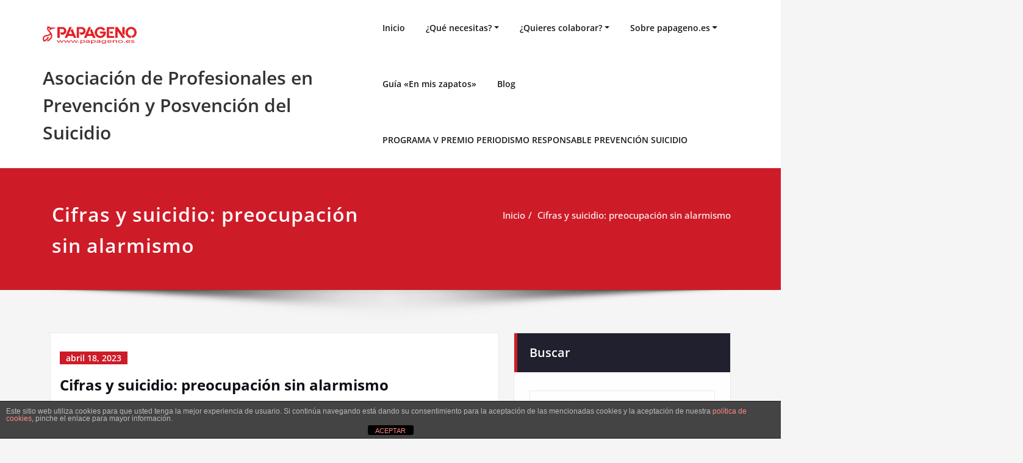

--- FILE ---
content_type: text/html; charset=UTF-8
request_url: https://papageno.es/cifras-suicidio-preocupacion-sin-alarmismo
body_size: 53743
content:
<!DOCTYPE html>
<html lang="es">
<head>	
	<meta charset="UTF-8">
    <meta name="viewport" content="width=device-width, initial-scale=1">
    <meta http-equiv="x-ua-compatible" content="ie=edge">
	
	<link rel="pingback" href=" https://papageno.es/xmlrpc.php "><title>Cifras y suicidio: preocupación sin alarmismo &#8211; Asociación de Profesionales en Prevención y Posvención del Suicidio</title>
<style type="text/css">
/* Banner */
.page-title-section .page-title h1 {
	color: #fff;
}
/* Breadcrumb */

/* Sidebar */
body .sidebar .section-header .widget-title, body .sidebar .wp-block-search .wp-block-search__label, body .sidebar .widget.widget_block h1, body .sidebar .widget.widget_block h2, body .sidebar .widget.widget_block h3, body .sidebar .widget.widget_block h4, body .sidebar .widget.widget_block h5, body .sidebar .widget.widget_block h6, body .sidebar .widget.widget_block .wc-block-product-search__label {
    color: #ffffff!important;
}
body .sidebar p, .sidebar .wp-block-latest-posts__post-excerpt {
    color: #64646d!important;
}
.sidebar a {
    color: #64646d!important;
}

/* Footer Widgets */
    .site-footer p {
        color: #fff;
    }
</style>
<style>
.custom-logo{width: 154px; height: auto;}
</style>
<meta name='robots' content='max-image-preview:large' />
<link rel='dns-prefetch' href='//dimsemenov.com' />
<link rel='dns-prefetch' href='//cdn.jsdelivr.net' />
<link rel='dns-prefetch' href='//cdnjs.cloudflare.com' />
<link rel='dns-prefetch' href='//secure.gravatar.com' />
<link rel='dns-prefetch' href='//stats.wp.com' />
<link rel='dns-prefetch' href='//fonts.googleapis.com' />
<link rel='dns-prefetch' href='//v0.wordpress.com' />
<link rel='dns-prefetch' href='//widgets.wp.com' />
<link rel='dns-prefetch' href='//s0.wp.com' />
<link rel='dns-prefetch' href='//0.gravatar.com' />
<link rel='dns-prefetch' href='//1.gravatar.com' />
<link rel='dns-prefetch' href='//2.gravatar.com' />
<link rel='dns-prefetch' href='//jetpack.wordpress.com' />
<link rel='dns-prefetch' href='//public-api.wordpress.com' />
<link rel="alternate" type="application/rss+xml" title="Asociación de Profesionales en Prevención y Posvención del Suicidio &raquo; Feed" href="https://papageno.es/feed" />
<link rel="alternate" type="application/rss+xml" title="Asociación de Profesionales en Prevención y Posvención del Suicidio &raquo; Feed de los comentarios" href="https://papageno.es/comments/feed" />
<link rel="alternate" type="application/rss+xml" title="Asociación de Profesionales en Prevención y Posvención del Suicidio &raquo; Comentario Cifras y suicidio: preocupación sin alarmismo del feed" href="https://papageno.es/cifras-suicidio-preocupacion-sin-alarmismo/feed" />
<link rel="alternate" title="oEmbed (JSON)" type="application/json+oembed" href="https://papageno.es/wp-json/oembed/1.0/embed?url=https%3A%2F%2Fpapageno.es%2Fcifras-suicidio-preocupacion-sin-alarmismo" />
<link rel="alternate" title="oEmbed (XML)" type="text/xml+oembed" href="https://papageno.es/wp-json/oembed/1.0/embed?url=https%3A%2F%2Fpapageno.es%2Fcifras-suicidio-preocupacion-sin-alarmismo&#038;format=xml" />
<style id='wp-img-auto-sizes-contain-inline-css' type='text/css'>
img:is([sizes=auto i],[sizes^="auto," i]){contain-intrinsic-size:3000px 1500px}
/*# sourceURL=wp-img-auto-sizes-contain-inline-css */
</style>

<link rel='stylesheet' id='jetpack_related-posts-css' href='https://papageno.es/wp-content/plugins/jetpack/modules/related-posts/related-posts.css?ver=20240116' type='text/css' media='all' />
<link rel='stylesheet' id='spicepress-theme-fonts-css' href='https://papageno.es/wp-content/fonts/d1fc821b8d6f1774af3ec22e645a9196.css?ver=20201110' type='text/css' media='all' />
<style id='wp-emoji-styles-inline-css' type='text/css'>

	img.wp-smiley, img.emoji {
		display: inline !important;
		border: none !important;
		box-shadow: none !important;
		height: 1em !important;
		width: 1em !important;
		margin: 0 0.07em !important;
		vertical-align: -0.1em !important;
		background: none !important;
		padding: 0 !important;
	}
/*# sourceURL=wp-emoji-styles-inline-css */
</style>
<link rel='stylesheet' id='wp-block-library-css' href='https://papageno.es/wp-includes/css/dist/block-library/style.min.css?ver=6.9' type='text/css' media='all' />
<style id='wp-block-paragraph-inline-css' type='text/css'>
.is-small-text{font-size:.875em}.is-regular-text{font-size:1em}.is-large-text{font-size:2.25em}.is-larger-text{font-size:3em}.has-drop-cap:not(:focus):first-letter{float:left;font-size:8.4em;font-style:normal;font-weight:100;line-height:.68;margin:.05em .1em 0 0;text-transform:uppercase}body.rtl .has-drop-cap:not(:focus):first-letter{float:none;margin-left:.1em}p.has-drop-cap.has-background{overflow:hidden}:root :where(p.has-background){padding:1.25em 2.375em}:where(p.has-text-color:not(.has-link-color)) a{color:inherit}p.has-text-align-left[style*="writing-mode:vertical-lr"],p.has-text-align-right[style*="writing-mode:vertical-rl"]{rotate:180deg}
/*# sourceURL=https://papageno.es/wp-includes/blocks/paragraph/style.min.css */
</style>
<style id='global-styles-inline-css' type='text/css'>
:root{--wp--preset--aspect-ratio--square: 1;--wp--preset--aspect-ratio--4-3: 4/3;--wp--preset--aspect-ratio--3-4: 3/4;--wp--preset--aspect-ratio--3-2: 3/2;--wp--preset--aspect-ratio--2-3: 2/3;--wp--preset--aspect-ratio--16-9: 16/9;--wp--preset--aspect-ratio--9-16: 9/16;--wp--preset--color--black: #000000;--wp--preset--color--cyan-bluish-gray: #abb8c3;--wp--preset--color--white: #ffffff;--wp--preset--color--pale-pink: #f78da7;--wp--preset--color--vivid-red: #cf2e2e;--wp--preset--color--luminous-vivid-orange: #ff6900;--wp--preset--color--luminous-vivid-amber: #fcb900;--wp--preset--color--light-green-cyan: #7bdcb5;--wp--preset--color--vivid-green-cyan: #00d084;--wp--preset--color--pale-cyan-blue: #8ed1fc;--wp--preset--color--vivid-cyan-blue: #0693e3;--wp--preset--color--vivid-purple: #9b51e0;--wp--preset--gradient--vivid-cyan-blue-to-vivid-purple: linear-gradient(135deg,rgb(6,147,227) 0%,rgb(155,81,224) 100%);--wp--preset--gradient--light-green-cyan-to-vivid-green-cyan: linear-gradient(135deg,rgb(122,220,180) 0%,rgb(0,208,130) 100%);--wp--preset--gradient--luminous-vivid-amber-to-luminous-vivid-orange: linear-gradient(135deg,rgb(252,185,0) 0%,rgb(255,105,0) 100%);--wp--preset--gradient--luminous-vivid-orange-to-vivid-red: linear-gradient(135deg,rgb(255,105,0) 0%,rgb(207,46,46) 100%);--wp--preset--gradient--very-light-gray-to-cyan-bluish-gray: linear-gradient(135deg,rgb(238,238,238) 0%,rgb(169,184,195) 100%);--wp--preset--gradient--cool-to-warm-spectrum: linear-gradient(135deg,rgb(74,234,220) 0%,rgb(151,120,209) 20%,rgb(207,42,186) 40%,rgb(238,44,130) 60%,rgb(251,105,98) 80%,rgb(254,248,76) 100%);--wp--preset--gradient--blush-light-purple: linear-gradient(135deg,rgb(255,206,236) 0%,rgb(152,150,240) 100%);--wp--preset--gradient--blush-bordeaux: linear-gradient(135deg,rgb(254,205,165) 0%,rgb(254,45,45) 50%,rgb(107,0,62) 100%);--wp--preset--gradient--luminous-dusk: linear-gradient(135deg,rgb(255,203,112) 0%,rgb(199,81,192) 50%,rgb(65,88,208) 100%);--wp--preset--gradient--pale-ocean: linear-gradient(135deg,rgb(255,245,203) 0%,rgb(182,227,212) 50%,rgb(51,167,181) 100%);--wp--preset--gradient--electric-grass: linear-gradient(135deg,rgb(202,248,128) 0%,rgb(113,206,126) 100%);--wp--preset--gradient--midnight: linear-gradient(135deg,rgb(2,3,129) 0%,rgb(40,116,252) 100%);--wp--preset--font-size--small: 13px;--wp--preset--font-size--medium: 20px;--wp--preset--font-size--large: 36px;--wp--preset--font-size--x-large: 42px;--wp--preset--spacing--20: 0.44rem;--wp--preset--spacing--30: 0.67rem;--wp--preset--spacing--40: 1rem;--wp--preset--spacing--50: 1.5rem;--wp--preset--spacing--60: 2.25rem;--wp--preset--spacing--70: 3.38rem;--wp--preset--spacing--80: 5.06rem;--wp--preset--shadow--natural: 6px 6px 9px rgba(0, 0, 0, 0.2);--wp--preset--shadow--deep: 12px 12px 50px rgba(0, 0, 0, 0.4);--wp--preset--shadow--sharp: 6px 6px 0px rgba(0, 0, 0, 0.2);--wp--preset--shadow--outlined: 6px 6px 0px -3px rgb(255, 255, 255), 6px 6px rgb(0, 0, 0);--wp--preset--shadow--crisp: 6px 6px 0px rgb(0, 0, 0);}:where(.is-layout-flex){gap: 0.5em;}:where(.is-layout-grid){gap: 0.5em;}body .is-layout-flex{display: flex;}.is-layout-flex{flex-wrap: wrap;align-items: center;}.is-layout-flex > :is(*, div){margin: 0;}body .is-layout-grid{display: grid;}.is-layout-grid > :is(*, div){margin: 0;}:where(.wp-block-columns.is-layout-flex){gap: 2em;}:where(.wp-block-columns.is-layout-grid){gap: 2em;}:where(.wp-block-post-template.is-layout-flex){gap: 1.25em;}:where(.wp-block-post-template.is-layout-grid){gap: 1.25em;}.has-black-color{color: var(--wp--preset--color--black) !important;}.has-cyan-bluish-gray-color{color: var(--wp--preset--color--cyan-bluish-gray) !important;}.has-white-color{color: var(--wp--preset--color--white) !important;}.has-pale-pink-color{color: var(--wp--preset--color--pale-pink) !important;}.has-vivid-red-color{color: var(--wp--preset--color--vivid-red) !important;}.has-luminous-vivid-orange-color{color: var(--wp--preset--color--luminous-vivid-orange) !important;}.has-luminous-vivid-amber-color{color: var(--wp--preset--color--luminous-vivid-amber) !important;}.has-light-green-cyan-color{color: var(--wp--preset--color--light-green-cyan) !important;}.has-vivid-green-cyan-color{color: var(--wp--preset--color--vivid-green-cyan) !important;}.has-pale-cyan-blue-color{color: var(--wp--preset--color--pale-cyan-blue) !important;}.has-vivid-cyan-blue-color{color: var(--wp--preset--color--vivid-cyan-blue) !important;}.has-vivid-purple-color{color: var(--wp--preset--color--vivid-purple) !important;}.has-black-background-color{background-color: var(--wp--preset--color--black) !important;}.has-cyan-bluish-gray-background-color{background-color: var(--wp--preset--color--cyan-bluish-gray) !important;}.has-white-background-color{background-color: var(--wp--preset--color--white) !important;}.has-pale-pink-background-color{background-color: var(--wp--preset--color--pale-pink) !important;}.has-vivid-red-background-color{background-color: var(--wp--preset--color--vivid-red) !important;}.has-luminous-vivid-orange-background-color{background-color: var(--wp--preset--color--luminous-vivid-orange) !important;}.has-luminous-vivid-amber-background-color{background-color: var(--wp--preset--color--luminous-vivid-amber) !important;}.has-light-green-cyan-background-color{background-color: var(--wp--preset--color--light-green-cyan) !important;}.has-vivid-green-cyan-background-color{background-color: var(--wp--preset--color--vivid-green-cyan) !important;}.has-pale-cyan-blue-background-color{background-color: var(--wp--preset--color--pale-cyan-blue) !important;}.has-vivid-cyan-blue-background-color{background-color: var(--wp--preset--color--vivid-cyan-blue) !important;}.has-vivid-purple-background-color{background-color: var(--wp--preset--color--vivid-purple) !important;}.has-black-border-color{border-color: var(--wp--preset--color--black) !important;}.has-cyan-bluish-gray-border-color{border-color: var(--wp--preset--color--cyan-bluish-gray) !important;}.has-white-border-color{border-color: var(--wp--preset--color--white) !important;}.has-pale-pink-border-color{border-color: var(--wp--preset--color--pale-pink) !important;}.has-vivid-red-border-color{border-color: var(--wp--preset--color--vivid-red) !important;}.has-luminous-vivid-orange-border-color{border-color: var(--wp--preset--color--luminous-vivid-orange) !important;}.has-luminous-vivid-amber-border-color{border-color: var(--wp--preset--color--luminous-vivid-amber) !important;}.has-light-green-cyan-border-color{border-color: var(--wp--preset--color--light-green-cyan) !important;}.has-vivid-green-cyan-border-color{border-color: var(--wp--preset--color--vivid-green-cyan) !important;}.has-pale-cyan-blue-border-color{border-color: var(--wp--preset--color--pale-cyan-blue) !important;}.has-vivid-cyan-blue-border-color{border-color: var(--wp--preset--color--vivid-cyan-blue) !important;}.has-vivid-purple-border-color{border-color: var(--wp--preset--color--vivid-purple) !important;}.has-vivid-cyan-blue-to-vivid-purple-gradient-background{background: var(--wp--preset--gradient--vivid-cyan-blue-to-vivid-purple) !important;}.has-light-green-cyan-to-vivid-green-cyan-gradient-background{background: var(--wp--preset--gradient--light-green-cyan-to-vivid-green-cyan) !important;}.has-luminous-vivid-amber-to-luminous-vivid-orange-gradient-background{background: var(--wp--preset--gradient--luminous-vivid-amber-to-luminous-vivid-orange) !important;}.has-luminous-vivid-orange-to-vivid-red-gradient-background{background: var(--wp--preset--gradient--luminous-vivid-orange-to-vivid-red) !important;}.has-very-light-gray-to-cyan-bluish-gray-gradient-background{background: var(--wp--preset--gradient--very-light-gray-to-cyan-bluish-gray) !important;}.has-cool-to-warm-spectrum-gradient-background{background: var(--wp--preset--gradient--cool-to-warm-spectrum) !important;}.has-blush-light-purple-gradient-background{background: var(--wp--preset--gradient--blush-light-purple) !important;}.has-blush-bordeaux-gradient-background{background: var(--wp--preset--gradient--blush-bordeaux) !important;}.has-luminous-dusk-gradient-background{background: var(--wp--preset--gradient--luminous-dusk) !important;}.has-pale-ocean-gradient-background{background: var(--wp--preset--gradient--pale-ocean) !important;}.has-electric-grass-gradient-background{background: var(--wp--preset--gradient--electric-grass) !important;}.has-midnight-gradient-background{background: var(--wp--preset--gradient--midnight) !important;}.has-small-font-size{font-size: var(--wp--preset--font-size--small) !important;}.has-medium-font-size{font-size: var(--wp--preset--font-size--medium) !important;}.has-large-font-size{font-size: var(--wp--preset--font-size--large) !important;}.has-x-large-font-size{font-size: var(--wp--preset--font-size--x-large) !important;}
/*# sourceURL=global-styles-inline-css */
</style>

<style id='classic-theme-styles-inline-css' type='text/css'>
/*! This file is auto-generated */
.wp-block-button__link{color:#fff;background-color:#32373c;border-radius:9999px;box-shadow:none;text-decoration:none;padding:calc(.667em + 2px) calc(1.333em + 2px);font-size:1.125em}.wp-block-file__button{background:#32373c;color:#fff;text-decoration:none}
/*# sourceURL=/wp-includes/css/classic-themes.min.css */
</style>
<link rel='stylesheet' id='spice-blocks-editor-css-css' href='https://papageno.es/wp-content/plugins/spice-blocks/assets/css/editor.css?ver=all' type='text/css' media='all' />
<link rel='stylesheet' id='spice-blocks-animate-css' href='https://papageno.es/wp-content/plugins/spice-blocks/assets/css/animate.css?ver=6.9' type='text/css' media='all' />
<link rel='stylesheet' id='spice-blocks-img-compare-css' href='https://papageno.es/wp-content/plugins/spice-blocks/assets/css/image-compare-viewer.css?ver=6.9' type='text/css' media='all' />
<link rel='stylesheet' id='spice-blocks-style-css' href='https://papageno.es/wp-content/plugins/spice-blocks/assets/css/style.css?ver=6.9' type='text/css' media='all' />
<link rel='stylesheet' id='spice-blocks-newsstyle-css' href='https://papageno.es/wp-content/plugins/spice-blocks/assets/css/newsstyle.css?ver=6.9' type='text/css' media='all' />
<link rel='stylesheet' id='spice-blocks-slick-css-css' href='https://cdn.jsdelivr.net/npm/slick-carousel@1.8.1/slick/slick.css?ver=6.9' type='text/css' media='all' />
<link rel='stylesheet' id='spice-blocks-magnific-css-css' href='https://cdnjs.cloudflare.com/ajax/libs/magnific-popup.js/1.1.0/magnific-popup.css?ver=6.9' type='text/css' media='all' />
<link rel='stylesheet' id='sps-font-awesome-css' href='https://papageno.es/wp-content/plugins/spice-post-slider/assets/css/font-awesome/css/all.min.css?ver=5.15.4' type='text/css' media='all' />
<link rel='stylesheet' id='sps-owl-css' href='https://papageno.es/wp-content/plugins/spice-post-slider/assets/css/owl.carousel.css?ver=2.2.1' type='text/css' media='all' />
<link rel='stylesheet' id='sps-front-css' href='https://papageno.es/wp-content/plugins/spice-post-slider/assets/css/front.css?ver=2.2' type='text/css' media='all' />
<link rel='stylesheet' id='sps-google-fonts-css' href='//fonts.googleapis.com/css?family=ABeeZee%7CAbel%7CAbril+Fatface%7CAclonica%7CAcme%7CActor%7CAdamina%7CAdvent+Pro%7CAguafina+Script%7CAkronim%7CAladin%7CAldrich%7CAlef%7CAlegreya%7CAlegreya+SC%7CAlegreya+Sans%7CAlegreya+Sans+SC%7CAlex+Brush%7CAlfa+Slab+One%7CAlice%7CAlike%7CAlike+Angular%7CAllan%7CAllerta%7CAllerta+Stencil%7CAllura%7CAlmendra%7CAlmendra+Display%7CAlmendra+SC%7CAmarante%7CAmaranth%7CAmatic+SC%7CAmatica+SC%7CAmethysta%7CAmiko%7CAmiri%7CAmita%7CAnaheim%7CAndada%7CAndika%7CAngkor%7CAnnie+Use+Your+Telescope%7CAnonymous+Pro%7CAntic%7CAntic+Didone%7CAntic+Slab%7CAnton%7CArapey%7CArbutus%7CArbutus+Slab%7CArchitects+Daughter%7CArchivo+Black%7CArchivo+Narrow%7CAref+Ruqaa%7CArima+Madurai%7CArimo%7CArizonia%7CArmata%7CArtifika%7CArvo%7CArya%7CAsap%7CAsar%7CAsset%7CAssistant%7CAstloch%7CAsul%7CAthiti%7CAtma%7CAtomic+Age%7CAubrey%7CAudiowide%7CAutour+One%7CAverage%7CAverage+Sans%7CAveria+Gruesa+Libre%7CAveria+Libre%7CAveria+Sans+Libre%7CAveria+Serif+Libre%7CBad+Script%7CBaloo%7CBaloo+Bhai%7CBaloo+Da%7CBaloo+Thambi%7CBalthazar%7CBangers%7CBasic%7CBattambang%7CBaumans%7CBayon%7CBelgrano%7CBelleza%7CBenchNine%7CBentham%7CBerkshire+Swash%7CBevan%7CBigelow+Rules%7CBigshot+One%7CBilbo%7CBilbo+Swash+Caps%7CBioRhyme%7CBioRhyme+Expanded%7CBiryani%7CBitter%7CBlack+Ops+One%7CBokor%7CBonbon%7CBoogaloo%7CBowlby+One%7CBowlby+One+SC%7CBrawler%7CBree+Serif%7CBubblegum+Sans%7CBubbler+One%7CBuda%7CBuenard%7CBungee%7CBungee+Hairline%7CBungee+Inline%7CBungee+Outline%7CBungee+Shade%7CButcherman%7CButterfly+Kids%7CCabin%7CCabin+Condensed%7CCabin+Sketch%7CCaesar+Dressing%7CCagliostro%7CCairo%7CCalligraffitti%7CCambay%7CCambo%7CCandal%7CCantarell%7CCantata+One%7CCantora+One%7CCapriola%7CCardo%7CCarme%7CCarrois+Gothic%7CCarrois+Gothic+SC%7CCarter+One%7CCatamaran%7CCaudex%7CCaveat%7CCaveat+Brush%7CCedarville+Cursive%7CCeviche+One%7CChanga%7CChanga+One%7CChango%7CChathura%7CChau+Philomene+One%7CChela+One%7CChelsea+Market%7CChenla%7CCherry+Cream+Soda%7CCherry+Swash%7CChewy%7CChicle%7CChivo%7CChonburi%7CCinzel%7CCinzel+Decorative%7CClicker+Script%7CCoda%7CCoda+Caption%7CCodystar%7CCoiny%7CCombo%7CComfortaa%7CComing+Soon%7CConcert+One%7CCondiment%7CContent%7CContrail+One%7CConvergence%7CCookie%7CCopse%7CCorben%7CCormorant%7CCormorant+Garamond%7CCormorant+Infant%7CCormorant+SC%7CCormorant+Unicase%7CCormorant+Upright%7CCourgette%7CCousine%7CCoustard%7CCovered+By+Your+Grace%7CCrafty+Girls%7CCreepster%7CCrete+Round%7CCrimson+Text%7CCroissant+One%7CCrushed%7CCuprum%7CCutive%7CCutive+Mono%7CDamion%7CDancing+Script%7CDangrek%7CDavid+Libre%7CDawning+of+a+New+Day%7CDays+One%7CDekko%7CDelius%7CDelius+Swash+Caps%7CDelius+Unicase%7CDella+Respira%7CDenk+One%7CDevonshire%7CDhurjati%7CDidact+Gothic%7CDiplomata%7CDiplomata+SC%7CDomine%7CDonegal+One%7CDoppio+One%7CDorsa%7CDosis%7CDr+Sugiyama%7CDroid+Sans%7CDroid+Sans+Mono%7CDroid+Serif%7CDuru+Sans%7CDynalight%7CEB+Garamond%7CEagle+Lake%7CEater%7CEconomica%7CEczar%7CEk+Mukta%7CEl+Messiri%7CElectrolize%7CElsie%7CElsie+Swash+Caps%7CEmblema+One%7CEmilys+Candy%7CEngagement%7CEnglebert%7CEnriqueta%7CErica+One%7CEsteban%7CEuphoria+Script%7CEwert%7CExo%7CExo+2%7CExpletus+Sans%7CFanwood+Text%7CFarsan%7CFascinate%7CFascinate+Inline%7CFaster+One%7CFasthand%7CFauna+One%7CFederant%7CFedero%7CFelipa%7CFenix%7CFinger+Paint%7CFira+Mono%7CFira+Sans%7CFjalla+One%7CFjord+One%7CFlamenco%7CFlavors%7CFondamento%7CFontdiner+Swanky%7CForum%7CFrancois+One%7CFrank+Ruhl+Libre%7CFreckle+Face%7CFredericka+the+Great%7CFredoka+One%7CFreehand%7CFresca%7CFrijole%7CFruktur%7CFugaz+One%7CGFS+Didot%7CGFS+Neohellenic%7CGabriela%7CGafata%7CGalada%7CGaldeano%7CGalindo%7CGentium+Basic%7CGentium+Book+Basic%7CGeo%7CGeostar%7CGeostar+Fill%7CGermania+One%7CGidugu%7CGilda+Display%7CGive+You+Glory%7CGlass+Antiqua%7CGlegoo%7CGloria+Hallelujah%7CGoblin+One%7CGochi+Hand%7CGorditas%7CGoudy+Bookletter+1911%7CGraduate%7CGrand+Hotel%7CGravitas+One%7CGreat+Vibes%7CGriffy%7CGruppo%7CGudea%7CGurajada%7CHabibi%7CHalant%7CHammersmith+One%7CHanalei%7CHanalei+Fill%7CHandlee%7CHanuman%7CHappy+Monkey%7CHarmattan%7CHeadland+One%7CHeebo%7CHenny+Penny%7CHerr+Von+Muellerhoff%7CHind%7CHind+Guntur%7CHind+Madurai%7CHind+Siliguri%7CHind+Vadodara%7CHoltwood+One+SC%7CHomemade+Apple%7CHomenaje%7CIM+Fell+DW+Pica%7CIM+Fell+DW+Pica+SC%7CIM+Fell+Double+Pica%7CIM+Fell+Double+Pica+SC%7CIM+Fell+English%7CIM+Fell+English+SC%7CIM+Fell+French+Canon%7CIM+Fell+French+Canon+SC%7CIM+Fell+Great+Primer%7CIM+Fell+Great+Primer+SC%7CIceberg%7CIceland%7CImprima%7CInconsolata%7CInder%7CIndie+Flower%7CInika%7CInknut+Antiqua%7CIrish+Grover%7CIstok+Web%7CItaliana%7CItalianno%7CItim%7CJacques+Francois%7CJacques+Francois+Shadow%7CJaldi%7CJim+Nightshade%7CJockey+One%7CJolly+Lodger%7CJomhuria%7CJosefin+Sans%7CJosefin+Slab%7CJoti+One%7CJudson%7CJulee%7CJulius+Sans+One%7CJunge%7CJura%7CJust+Another+Hand%7CJust+Me+Again+Down+Here%7CKadwa%7CKalam%7CKameron%7CKanit%7CKantumruy%7CKarla%7CKarma%7CKatibeh%7CKaushan+Script%7CKavivanar%7CKavoon%7CKdam+Thmor%7CKeania+One%7CKelly+Slab%7CKenia%7CKhand%7CKhmer%7CKhula%7CKite+One%7CKnewave%7CKotta+One%7CKoulen%7CKranky%7CKreon%7CKristi%7CKrona+One%7CKumar+One%7CKumar+One+Outline%7CKurale%7CLa+Belle+Aurore%7CLaila%7CLakki+Reddy%7CLalezar%7CLancelot%7CLateef%7CLato%7CLeague+Script%7CLeckerli+One%7CLedger%7CLekton%7CLemon%7CLemonada%7CLibre+Baskerville%7CLibre+Franklin%7CLife+Savers%7CLilita+One%7CLily+Script+One%7CLimelight%7CLinden+Hill%7CLobster%7CLobster+Two%7CLondrina+Outline%7CLondrina+Shadow%7CLondrina+Sketch%7CLondrina+Solid%7CLora%7CLove+Ya+Like+A+Sister%7CLoved+by+the+King%7CLovers+Quarrel%7CLuckiest+Guy%7CLusitana%7CLustria%7CMacondo%7CMacondo+Swash+Caps%7CMada%7CMagra%7CMaiden+Orange%7CMaitree%7CMako%7CMallanna%7CMandali%7CMarcellus%7CMarcellus+SC%7CMarck+Script%7CMargarine%7CMarko+One%7CMarmelad%7CMartel%7CMartel+Sans%7CMarvel%7CMate%7CMate+SC%7CMaven+Pro%7CMcLaren%7CMeddon%7CMedievalSharp%7CMedula+One%7CMeera+Inimai%7CMegrim%7CMeie+Script%7CMerienda%7CMerienda+One%7CMerriweather%7CMerriweather+Sans%7CMetal%7CMetal+Mania%7CMetrophobic%7CMichroma%7CMilonga%7CMiltonian%7CMiltonian+Tattoo%7CMiniver%7CMiriam+Libre%7CMirza%7CMiss+Fajardose%7CMitr%7CModak%7CModern+Antiqua%7CMogra%7CMolengo%7CMolle%7CMonda%7CMonofett%7CMonoton%7CMonsieur+La+Doulaise%7CMontaga%7CMontez%7CMontserrat%7CMontserrat+Alternates%7CMontserrat+Subrayada%7CMoul%7CMoulpali%7CMountains+of+Christmas%7CMouse+Memoirs%7CMr+Bedfort%7CMr+Dafoe%7CMr+De+Haviland%7CMrs+Saint+Delafield%7CMrs+Sheppards%7CMukta+Vaani%7CMuli%7CMystery+Quest%7CNTR%7CNeucha%7CNeuton%7CNew+Rocker%7CNews+Cycle%7CNiconne%7CNixie+One%7CNobile%7CNokora%7CNorican%7CNosifer%7CNothing+You+Could+Do%7CNoticia+Text%7CNoto+Sans%7CNoto+Serif%7CNova+Cut%7CNova+Flat%7CNova+Mono%7CNova+Oval%7CNova+Round%7CNova+Script%7CNova+Slim%7CNova+Square%7CNumans%7CNunito%7CNunito+Sans%7COdor+Mean+Chey%7COffside%7COld+Standard+TT%7COldenburg%7COleo+Script%7COleo+Script+Swash+Caps%7COpen+Sans%7COpen+Sans+Condensed%7COranienbaum%7COrbitron%7COregano%7COrienta%7COriginal+Surfer%7COswald%7COver+the+Rainbow%7COverlock%7COverlock+SC%7COvo%7COxygen%7COxygen+Mono%7CPT+Mono%7CPT+Sans%7CPT+Sans+Caption%7CPT+Sans+Narrow%7CPT+Serif%7CPT+Serif+Caption%7CPacifico%7CPalanquin%7CPalanquin+Dark%7CPaprika%7CParisienne%7CPassero+One%7CPassion+One%7CPathway+Gothic+One%7CPatrick+Hand%7CPatrick+Hand+SC%7CPattaya%7CPatua+One%7CPavanam%7CPaytone+One%7CPeddana%7CPeralta%7CPermanent+Marker%7CPetit+Formal+Script%7CPetrona%7CPhilosopher%7CPiedra%7CPinyon+Script%7CPirata+One%7CPlaster%7CPlay%7CPlayball%7CPlayfair+Display%7CPlayfair+Display+SC%7CPodkova%7CPoiret+One%7CPoller+One%7CPoly%7CPompiere%7CPontano+Sans%7CPoppins%7CPort+Lligat+Sans%7CPort+Lligat+Slab%7CPragati+Narrow%7CPrata%7CPreahvihear%7CPress+Start+2P%7CPridi%7CPrincess+Sofia%7CProciono%7CPrompt%7CProsto+One%7CProza+Libre%7CPuritan%7CPurple+Purse%7CQuando%7CQuantico%7CQuattrocento%7CQuattrocento+Sans%7CQuestrial%7CQuicksand%7CQuintessential%7CQwigley%7CRacing+Sans+One%7CRadley%7CRajdhani%7CRakkas%7CRaleway%7CRaleway+Dots%7CRamabhadra%7CRamaraja%7CRambla%7CRammetto+One%7CRanchers%7CRancho%7CRanga%7CRasa%7CRationale%7CRedressed%7CReem+Kufi%7CReenie+Beanie%7CRevalia%7CRhodium+Libre%7CRibeye%7CRibeye+Marrow%7CRighteous%7CRisque%7CRoboto%7CRoboto+Condensed%7CRoboto+Mono%7CRoboto+Slab%7CRochester%7CRock+Salt%7CRokkitt%7CRomanesco%7CRopa+Sans%7CRosario%7CRosarivo%7CRouge+Script%7CRozha+One%7CRubik%7CRubik+Mono+One%7CRubik+One%7CRuda%7CRufina%7CRuge+Boogie%7CRuluko%7CRum+Raisin%7CRuslan+Display%7CRuthie%7CRye%7CSacramento%7CSahitya%7CSail%7CSalsa%7CSanchez%7CSancreek%7CSansita+One%7CSarala%7CSarina%7CSarpanch%7CSatisfy%7CScada%7CScheherazade%7CSchoolbell%7CScope+One%7CSeaweed+Script%7CSecular+One%7CSen%7CSevillana%7CSeymour+One%7CShadows+Into+Light%7CShadows+Into+Light+Two%7CShanti%7CShare%7CShare+Tech%7CShare+Tech+Mono%7CShojumaru%7CShort+Stack%7CShrikhand%7CSiemreap%7CSigmar+One%7CSignika%7CSignika+Negative%7CSimonetta%7CSintony%7CSirin+Stencil%7CSix+Caps%7CSkranji%7CSlabo+13px%7CSlabo+27px%7CSlackey%7CSmokum%7CSmythe%7CSniglet%7CSnippet%7CSnowburst+One%7CSofadi+One%7CSofia%7CSonsie+One%7CSorts+Mill+Goudy%7CSource+Code+Pro%7CSource+Sans+Pro%7CSource+Serif+Pro%7CSpace+Mono%7CSpecial+Elite%7CSpicy+Rice%7CSpinnaker%7CSpirax%7CSquada+One%7CSree+Krushnadevaraya%7CSriracha%7CStalemate%7CStalinist+One%7CStardos+Stencil%7CStint+Ultra+Condensed%7CStint+Ultra+Expanded%7CStoke%7CStrait%7CSue+Ellen+Francisco%7CSuez+One%7CSumana%7CSunshiney%7CSupermercado+One%7CSura%7CSuranna%7CSuravaram%7CSuwannaphum%7CSwanky+and+Moo+Moo%7CSyncopate%7CTangerine%7CTaprom%7CTauri%7CTaviraj%7CTeko%7CTelex%7CTenali+Ramakrishna%7CTenor+Sans%7CText+Me+One%7CThe+Girl+Next+Door%7CTienne%7CTillana%7CTimmana%7CTinos%7CTitan+One%7CTitillium+Web%7CTrade+Winds%7CTrirong%7CTrocchi%7CTrochut%7CTrykker%7CTulpen+One%7CUbuntu%7CUbuntu+Condensed%7CUbuntu+Mono%7CUltra%7CUncial+Antiqua%7CUnderdog%7CUnica+One%7CUnifrakturCook%7CUnifrakturMaguntia%7CUnkempt%7CUnlock%7CUnna%7CVT323%7CVampiro+One%7CVarela%7CVarela+Round%7CVast+Shadow%7CVesper+Libre%7CVibur%7CVidaloka%7CViga%7CVoces%7CVolkhov%7CVollkorn%7CVoltaire%7CWaiting+for+the+Sunrise%7CWallpoet%7CWalter+Turncoat%7CWarnes%7CWellfleet%7CWendy+One%7CWire+One%7CWork+Sans%7CYanone+Kaffeesatz%7CYantramanav%7CYatra+One%7CYellowtail%7CYeseva+One%7CYesteryear%7CYrsa%7CZeyada&#038;subset=latin%2Clatin-ext&#038;ver=2.2' type='text/css' media='all' />
<link rel='stylesheet' id='front-estilos-css' href='https://papageno.es/wp-content/plugins/asesor-cookies-para-la-ley-en-espana/html/front/estilos.css?ver=6.9' type='text/css' media='all' />
<link rel='stylesheet' id='contact-form-7-css' href='https://papageno.es/wp-content/plugins/contact-form-7/includes/css/styles.css?ver=6.1.4' type='text/css' media='all' />
<link rel='stylesheet' id='spice-social-share-font-awesome-css' href='https://papageno.es/wp-content/plugins/spice-social-share/assets/css/font-awesome/css/all.min.css?ver=6.5.1' type='text/css' media='all' />
<link rel='stylesheet' id='spice-social-share-custom-css' href='https://papageno.es/wp-content/plugins/spice-social-share/assets/css/custom.css?ver=1.2.2' type='text/css' media='all' />
<link rel='stylesheet' id='spicepress-default-css' href='https://papageno.es/wp-content/themes/spicepress/css/default.css?ver=6.9' type='text/css' media='all' />
<link rel='stylesheet' id='bootstrap-css' href='https://papageno.es/wp-content/themes/spicepress/css/bootstrap.css?ver=6.9' type='text/css' media='all' />
<link rel='stylesheet' id='spicepress-style-css' href='https://papageno.es/wp-content/themes/spicepress/style.css?ver=6.9' type='text/css' media='all' />
<link rel='stylesheet' id='spicepress-font-awesome-css' href='https://papageno.es/wp-content/themes/spicepress/css/font-awesome/css/all.min.css?ver=6.9' type='text/css' media='all' />
<link rel='stylesheet' id='spicepress-media-responsive-css-css' href='https://papageno.es/wp-content/themes/spicepress/css/media-responsive.css?ver=6.9' type='text/css' media='all' />
<link rel='stylesheet' id='jetpack_likes-css' href='https://papageno.es/wp-content/plugins/jetpack/modules/likes/style.css?ver=15.4' type='text/css' media='all' />
<link rel='stylesheet' id='spice-social-share-google-fonts-css' href='//fonts.googleapis.com/css?family=ABeeZee%7CAbel%7CAbril+Fatface%7CAclonica%7CAcme%7CActor%7CAdamina%7CAdvent+Pro%7CAguafina+Script%7CAkronim%7CAladin%7CAldrich%7CAlef%7CAlegreya%7CAlegreya+SC%7CAlegreya+Sans%7CAlegreya+Sans+SC%7CAlex+Brush%7CAlfa+Slab+One%7CAlice%7CAlike%7CAlike+Angular%7CAllan%7CAllerta%7CAllerta+Stencil%7CAllura%7CAlmendra%7CAlmendra+Display%7CAlmendra+SC%7CAmarante%7CAmaranth%7CAmatic+SC%7CAmatica+SC%7CAmethysta%7CAmiko%7CAmiri%7CAmita%7CAnaheim%7CAndada%7CAndika%7CAngkor%7CAnnie+Use+Your+Telescope%7CAnonymous+Pro%7CAntic%7CAntic+Didone%7CAntic+Slab%7CAnton%7CArapey%7CArbutus%7CArbutus+Slab%7CArchitects+Daughter%7CArchivo+Black%7CArchivo+Narrow%7CAref+Ruqaa%7CArima+Madurai%7CArimo%7CArizonia%7CArmata%7CArtifika%7CArvo%7CArya%7CAsap%7CAsar%7CAsset%7CAssistant%7CAstloch%7CAsul%7CAthiti%7CAtma%7CAtomic+Age%7CAubrey%7CAudiowide%7CAutour+One%7CAverage%7CAverage+Sans%7CAveria+Gruesa+Libre%7CAveria+Libre%7CAveria+Sans+Libre%7CAveria+Serif+Libre%7CBad+Script%7CBaloo%7CBaloo+Bhai%7CBaloo+Da%7CBaloo+Thambi%7CBalthazar%7CBangers%7CBasic%7CBattambang%7CBaumans%7CBayon%7CBelgrano%7CBelleza%7CBenchNine%7CBentham%7CBerkshire+Swash%7CBevan%7CBigelow+Rules%7CBigshot+One%7CBilbo%7CBilbo+Swash+Caps%7CBioRhyme%7CBioRhyme+Expanded%7CBiryani%7CBitter%7CBlack+Ops+One%7CBokor%7CBonbon%7CBoogaloo%7CBowlby+One%7CBowlby+One+SC%7CBrawler%7CBree+Serif%7CBubblegum+Sans%7CBubbler+One%7CBuda%7CBuenard%7CBungee%7CBungee+Hairline%7CBungee+Inline%7CBungee+Outline%7CBungee+Shade%7CButcherman%7CButterfly+Kids%7CCabin%7CCabin+Condensed%7CCabin+Sketch%7CCaesar+Dressing%7CCagliostro%7CCairo%7CCalligraffitti%7CCambay%7CCambo%7CCandal%7CCantarell%7CCantata+One%7CCantora+One%7CCapriola%7CCardo%7CCarme%7CCarrois+Gothic%7CCarrois+Gothic+SC%7CCarter+One%7CCatamaran%7CCaudex%7CCaveat%7CCaveat+Brush%7CCedarville+Cursive%7CCeviche+One%7CChanga%7CChanga+One%7CChango%7CChathura%7CChau+Philomene+One%7CChela+One%7CChelsea+Market%7CChenla%7CCherry+Cream+Soda%7CCherry+Swash%7CChewy%7CChicle%7CChivo%7CChonburi%7CCinzel%7CCinzel+Decorative%7CClicker+Script%7CCoda%7CCoda+Caption%7CCodystar%7CCoiny%7CCombo%7CComfortaa%7CComing+Soon%7CConcert+One%7CCondiment%7CContent%7CContrail+One%7CConvergence%7CCookie%7CCopse%7CCorben%7CCormorant%7CCormorant+Garamond%7CCormorant+Infant%7CCormorant+SC%7CCormorant+Unicase%7CCormorant+Upright%7CCourgette%7CCousine%7CCoustard%7CCovered+By+Your+Grace%7CCrafty+Girls%7CCreepster%7CCrete+Round%7CCrimson+Text%7CCroissant+One%7CCrushed%7CCuprum%7CCutive%7CCutive+Mono%7CDamion%7CDancing+Script%7CDangrek%7CDavid+Libre%7CDawning+of+a+New+Day%7CDays+One%7CDekko%7CDelius%7CDelius+Swash+Caps%7CDelius+Unicase%7CDella+Respira%7CDenk+One%7CDevonshire%7CDhurjati%7CDidact+Gothic%7CDiplomata%7CDiplomata+SC%7CDomine%7CDonegal+One%7CDoppio+One%7CDorsa%7CDosis%7CDr+Sugiyama%7CDroid+Sans%7CDroid+Sans+Mono%7CDroid+Serif%7CDuru+Sans%7CDynalight%7CEB+Garamond%7CEagle+Lake%7CEater%7CEconomica%7CEczar%7CEk+Mukta%7CEl+Messiri%7CElectrolize%7CElsie%7CElsie+Swash+Caps%7CEmblema+One%7CEmilys+Candy%7CEngagement%7CEnglebert%7CEnriqueta%7CErica+One%7CEsteban%7CEuphoria+Script%7CEwert%7CExo%7CExo+2%7CExpletus+Sans%7CFanwood+Text%7CFarsan%7CFascinate%7CFascinate+Inline%7CFaster+One%7CFasthand%7CFauna+One%7CFederant%7CFedero%7CFelipa%7CFenix%7CFinger+Paint%7CFira+Mono%7CFira+Sans%7CFjalla+One%7CFjord+One%7CFlamenco%7CFlavors%7CFondamento%7CFontdiner+Swanky%7CForum%7CFrancois+One%7CFrank+Ruhl+Libre%7CFreckle+Face%7CFredericka+the+Great%7CFredoka+One%7CFreehand%7CFresca%7CFrijole%7CFruktur%7CFugaz+One%7CGFS+Didot%7CGFS+Neohellenic%7CGabriela%7CGafata%7CGalada%7CGaldeano%7CGalindo%7CGentium+Basic%7CGentium+Book+Basic%7CGeo%7CGeostar%7CGeostar+Fill%7CGermania+One%7CGidugu%7CGilda+Display%7CGive+You+Glory%7CGlass+Antiqua%7CGlegoo%7CGloria+Hallelujah%7CGoblin+One%7CGochi+Hand%7CGorditas%7CGoudy+Bookletter+1911%7CGraduate%7CGrand+Hotel%7CGravitas+One%7CGreat+Vibes%7CGriffy%7CGruppo%7CGudea%7CGurajada%7CHabibi%7CHalant%7CHammersmith+One%7CHanalei%7CHanalei+Fill%7CHandlee%7CHanuman%7CHappy+Monkey%7CHarmattan%7CHeadland+One%7CHeebo%7CHenny+Penny%7CHerr+Von+Muellerhoff%7CHind%7CHind+Guntur%7CHind+Madurai%7CHind+Siliguri%7CHind+Vadodara%7CHoltwood+One+SC%7CHomemade+Apple%7CHomenaje%7CIM+Fell+DW+Pica%7CIM+Fell+DW+Pica+SC%7CIM+Fell+Double+Pica%7CIM+Fell+Double+Pica+SC%7CIM+Fell+English%7CIM+Fell+English+SC%7CIM+Fell+French+Canon%7CIM+Fell+French+Canon+SC%7CIM+Fell+Great+Primer%7CIM+Fell+Great+Primer+SC%7CIceberg%7CIceland%7CImprima%7CInconsolata%7CInder%7CIndie+Flower%7CInika%7CInknut+Antiqua%7CIrish+Grover%7CIstok+Web%7CItaliana%7CItalianno%7CItim%7CJacques+Francois%7CJacques+Francois+Shadow%7CJaldi%7CJim+Nightshade%7CJockey+One%7CJolly+Lodger%7CJomhuria%7CJosefin+Sans%7CJosefin+Slab%7CJoti+One%7CJudson%7CJulee%7CJulius+Sans+One%7CJunge%7CJura%7CJust+Another+Hand%7CJust+Me+Again+Down+Here%7CKadwa%7CKalam%7CKameron%7CKanit%7CKantumruy%7CKarla%7CKarma%7CKatibeh%7CKaushan+Script%7CKavivanar%7CKavoon%7CKdam+Thmor%7CKeania+One%7CKelly+Slab%7CKenia%7CKhand%7CKhmer%7CKhula%7CKite+One%7CKnewave%7CKotta+One%7CKoulen%7CKranky%7CKreon%7CKristi%7CKrona+One%7CKumar+One%7CKumar+One+Outline%7CKurale%7CLa+Belle+Aurore%7CLaila%7CLakki+Reddy%7CLalezar%7CLancelot%7CLateef%7CLato%7CLeague+Script%7CLeckerli+One%7CLedger%7CLekton%7CLemon%7CLemonada%7CLibre+Baskerville%7CLibre+Franklin%7CLife+Savers%7CLilita+One%7CLily+Script+One%7CLimelight%7CLinden+Hill%7CLobster%7CLobster+Two%7CLondrina+Outline%7CLondrina+Shadow%7CLondrina+Sketch%7CLondrina+Solid%7CLora%7CLove+Ya+Like+A+Sister%7CLoved+by+the+King%7CLovers+Quarrel%7CLuckiest+Guy%7CLusitana%7CLustria%7CMacondo%7CMacondo+Swash+Caps%7CMada%7CMagra%7CMaiden+Orange%7CMaitree%7CMako%7CMallanna%7CMandali%7CMarcellus%7CMarcellus+SC%7CMarck+Script%7CMargarine%7CMarko+One%7CMarmelad%7CMartel%7CMartel+Sans%7CMarvel%7CMate%7CMate+SC%7CMaven+Pro%7CMcLaren%7CMeddon%7CMedievalSharp%7CMedula+One%7CMeera+Inimai%7CMegrim%7CMeie+Script%7CMerienda%7CMerienda+One%7CMerriweather%7CMerriweather+Sans%7CMetal%7CMetal+Mania%7CMetrophobic%7CMichroma%7CMilonga%7CMiltonian%7CMiltonian+Tattoo%7CMiniver%7CMiriam+Libre%7CMirza%7CMiss+Fajardose%7CMitr%7CModak%7CModern+Antiqua%7CMogra%7CMolengo%7CMolle%7CMonda%7CMonofett%7CMonoton%7CMonsieur+La+Doulaise%7CMontaga%7CMontez%7CMontserrat%7CMontserrat+Alternates%7CMontserrat+Subrayada%7CMoul%7CMoulpali%7CMountains+of+Christmas%7CMouse+Memoirs%7CMr+Bedfort%7CMr+Dafoe%7CMr+De+Haviland%7CMrs+Saint+Delafield%7CMrs+Sheppards%7CMukta+Vaani%7CMuli%7CMystery+Quest%7CNTR%7CNeucha%7CNeuton%7CNew+Rocker%7CNews+Cycle%7CNiconne%7CNixie+One%7CNobile%7CNokora%7CNorican%7CNosifer%7CNothing+You+Could+Do%7CNoticia+Text%7CNoto+Sans%7CNoto+Serif%7CNova+Cut%7CNova+Flat%7CNova+Mono%7CNova+Oval%7CNova+Round%7CNova+Script%7CNova+Slim%7CNova+Square%7CNumans%7CNunito%7CNunito+Sans%7COdor+Mean+Chey%7COffside%7COld+Standard+TT%7COldenburg%7COleo+Script%7COleo+Script+Swash+Caps%7COpen+Sans%7COpen+Sans+Condensed%7COranienbaum%7COrbitron%7COregano%7COrienta%7COriginal+Surfer%7COswald%7COver+the+Rainbow%7COverlock%7COverlock+SC%7COvo%7COxygen%7COxygen+Mono%7CPT+Mono%7CPT+Sans%7CPT+Sans+Caption%7CPT+Sans+Narrow%7CPT+Serif%7CPT+Serif+Caption%7CPacifico%7CPalanquin%7CPalanquin+Dark%7CPaprika%7CParisienne%7CPassero+One%7CPassion+One%7CPathway+Gothic+One%7CPatrick+Hand%7CPatrick+Hand+SC%7CPattaya%7CPatua+One%7CPavanam%7CPaytone+One%7CPeddana%7CPeralta%7CPermanent+Marker%7CPetit+Formal+Script%7CPetrona%7CPhilosopher%7CPiedra%7CPinyon+Script%7CPirata+One%7CPlaster%7CPlay%7CPlayball%7CPlayfair+Display%7CPlayfair+Display+SC%7CPodkova%7CPoiret+One%7CPoller+One%7CPoly%7CPompiere%7CPontano+Sans%7CPoppins%7CPort+Lligat+Sans%7CPort+Lligat+Slab%7CPragati+Narrow%7CPrata%7CPreahvihear%7CPress+Start+2P%7CPridi%7CPrincess+Sofia%7CProciono%7CPrompt%7CProsto+One%7CProza+Libre%7CPuritan%7CPurple+Purse%7CQuando%7CQuantico%7CQuattrocento%7CQuattrocento+Sans%7CQuestrial%7CQuicksand%7CQuintessential%7CQwigley%7CRacing+Sans+One%7CRadley%7CRajdhani%7CRakkas%7CRaleway%7CRaleway+Dots%7CRamabhadra%7CRamaraja%7CRambla%7CRammetto+One%7CRanchers%7CRancho%7CRanga%7CRasa%7CRationale%7CRedressed%7CReem+Kufi%7CReenie+Beanie%7CRevalia%7CRhodium+Libre%7CRibeye%7CRibeye+Marrow%7CRighteous%7CRisque%7CRoboto%7CRoboto+Condensed%7CRoboto+Mono%7CRoboto+Slab%7CRochester%7CRock+Salt%7CRokkitt%7CRomanesco%7CRopa+Sans%7CRosario%7CRosarivo%7CRouge+Script%7CRozha+One%7CRubik%7CRubik+Mono+One%7CRubik+One%7CRuda%7CRufina%7CRuge+Boogie%7CRuluko%7CRum+Raisin%7CRuslan+Display%7CRuthie%7CRye%7CSacramento%7CSahitya%7CSail%7CSalsa%7CSanchez%7CSancreek%7CSansita+One%7CSarala%7CSarina%7CSarpanch%7CSatisfy%7CScada%7CScheherazade%7CSchoolbell%7CScope+One%7CSeaweed+Script%7CSecular+One%7CSen%7CSevillana%7CSeymour+One%7CShadows+Into+Light%7CShadows+Into+Light+Two%7CShanti%7CShare%7CShare+Tech%7CShare+Tech+Mono%7CShojumaru%7CShort+Stack%7CShrikhand%7CSiemreap%7CSigmar+One%7CSignika%7CSignika+Negative%7CSimonetta%7CSintony%7CSirin+Stencil%7CSix+Caps%7CSkranji%7CSlabo+13px%7CSlabo+27px%7CSlackey%7CSmokum%7CSmythe%7CSniglet%7CSnippet%7CSnowburst+One%7CSofadi+One%7CSofia%7CSonsie+One%7CSorts+Mill+Goudy%7CSource+Code+Pro%7CSource+Sans+Pro%7CSource+Serif+Pro%7CSpace+Mono%7CSpecial+Elite%7CSpicy+Rice%7CSpinnaker%7CSpirax%7CSquada+One%7CSree+Krushnadevaraya%7CSriracha%7CStalemate%7CStalinist+One%7CStardos+Stencil%7CStint+Ultra+Condensed%7CStint+Ultra+Expanded%7CStoke%7CStrait%7CSue+Ellen+Francisco%7CSuez+One%7CSumana%7CSunshiney%7CSupermercado+One%7CSura%7CSuranna%7CSuravaram%7CSuwannaphum%7CSwanky+and+Moo+Moo%7CSyncopate%7CTangerine%7CTaprom%7CTauri%7CTaviraj%7CTeko%7CTelex%7CTenali+Ramakrishna%7CTenor+Sans%7CText+Me+One%7CThe+Girl+Next+Door%7CTienne%7CTillana%7CTimmana%7CTinos%7CTitan+One%7CTitillium+Web%7CTrade+Winds%7CTrirong%7CTrocchi%7CTrochut%7CTrykker%7CTulpen+One%7CUbuntu%7CUbuntu+Condensed%7CUbuntu+Mono%7CUltra%7CUncial+Antiqua%7CUnderdog%7CUnica+One%7CUnifrakturCook%7CUnifrakturMaguntia%7CUnkempt%7CUnlock%7CUnna%7CVT323%7CVampiro+One%7CVarela%7CVarela+Round%7CVast+Shadow%7CVesper+Libre%7CVibur%7CVidaloka%7CViga%7CVoces%7CVolkhov%7CVollkorn%7CVoltaire%7CWaiting+for+the+Sunrise%7CWallpoet%7CWalter+Turncoat%7CWarnes%7CWellfleet%7CWendy+One%7CWire+One%7CWork+Sans%7CYanone+Kaffeesatz%7CYantramanav%7CYatra+One%7CYellowtail%7CYeseva+One%7CYesteryear%7CYrsa%7CZeyada&#038;subset=latin%2Clatin-ext&#038;ver=1.2.2' type='text/css' media='all' />
<link rel='stylesheet' id='jquery-lazyloadxt-spinner-css-css' href='//papageno.es/wp-content/plugins/a3-lazy-load/assets/css/jquery.lazyloadxt.spinner.css?ver=6.9' type='text/css' media='all' />
<link rel='stylesheet' id='sharedaddy-css' href='https://papageno.es/wp-content/plugins/jetpack/modules/sharedaddy/sharing.css?ver=15.4' type='text/css' media='all' />
<link rel='stylesheet' id='social-logos-css' href='https://papageno.es/wp-content/plugins/jetpack/_inc/social-logos/social-logos.min.css?ver=15.4' type='text/css' media='all' />
<script type="text/javascript" id="jetpack_related-posts-js-extra">
/* <![CDATA[ */
var related_posts_js_options = {"post_heading":"h4"};
//# sourceURL=jetpack_related-posts-js-extra
/* ]]> */
</script>
<script type="text/javascript" src="https://papageno.es/wp-content/plugins/jetpack/_inc/build/related-posts/related-posts.min.js?ver=20240116" id="jetpack_related-posts-js"></script>
<script type="text/javascript" src="https://papageno.es/wp-includes/js/jquery/jquery.min.js?ver=3.7.1" id="jquery-core-js"></script>
<script type="text/javascript" src="https://papageno.es/wp-includes/js/jquery/jquery-migrate.min.js?ver=3.4.1" id="jquery-migrate-js"></script>
<script type="text/javascript" src="https://papageno.es/wp-content/plugins/spice-blocks/assets/js/accordion.js?ver=6.9" id="spice-blocks-accordion-js"></script>
<script type="text/javascript" src="https://papageno.es/wp-content/plugins/spice-blocks/assets/js/fontawesome.js?ver=6.9" id="spice-blocks-fontawesome-js"></script>
<script type="text/javascript" src="https://papageno.es/wp-content/plugins/spice-blocks/assets/js/animation/animate.js?ver=6.9" id="animate-js-js"></script>
<script type="text/javascript" src="https://papageno.es/wp-content/plugins/spice-blocks/assets/js/animation/wow.min.js?ver=6.9" id="wow-js-js"></script>
<script type="text/javascript" src="https://dimsemenov.com/plugins/magnific-popup/dist/jquery.magnific-popup.min.js?ver=6.9" id="spice-video-js"></script>
<script type="text/javascript" src="https://papageno.es/wp-content/plugins/spice-blocks/assets/js/custom.js?ver=6.9" id="spice-blocks-js"></script>
<script type="text/javascript" src="https://cdn.jsdelivr.net/jquery.slick/1.4.1/slick.min.js?ver=6.9" id="spice-blocks-slick-js-js"></script>
<script type="text/javascript" src="https://papageno.es/wp-content/plugins/spice-blocks/assets/js/slick-animation.js?ver=6.9" id="spice-slick-animation-js-js"></script>
<script type="text/javascript" src="https://papageno.es/wp-content/plugins/spice-blocks/assets/js/isotope.pkgd.min.js?ver=6.9" id="spice-blocks-isotope-js-js"></script>
<script type="text/javascript" src="https://cdnjs.cloudflare.com/ajax/libs/jquery.imagesloaded/5.0.0/imagesloaded.pkgd.min.js?ver=6.9" id="spice-blocks-imageloaded-js-js"></script>
<script type="text/javascript" src="https://cdnjs.cloudflare.com/ajax/libs/magnific-popup.js/1.1.0/jquery.magnific-popup.min.js?ver=6.9" id="spice-blocks-magnific-js-js"></script>
<script type="text/javascript" id="front-principal-js-extra">
/* <![CDATA[ */
var cdp_cookies_info = {"url_plugin":"https://papageno.es/wp-content/plugins/asesor-cookies-para-la-ley-en-espana/plugin.php","url_admin_ajax":"https://papageno.es/wp-admin/admin-ajax.php"};
//# sourceURL=front-principal-js-extra
/* ]]> */
</script>
<script type="text/javascript" src="https://papageno.es/wp-content/plugins/asesor-cookies-para-la-ley-en-espana/html/front/principal.js?ver=6.9" id="front-principal-js"></script>
<script type="text/javascript" src="https://papageno.es/wp-content/themes/spicepress/js/bootstrap.min.js?ver=6.9" id="bootstrap-js"></script>
<script type="text/javascript" id="spicepress-menu-js-js-extra">
/* <![CDATA[ */
var breakpoint_settings = {"menu_breakpoint":"1100"};
//# sourceURL=spicepress-menu-js-js-extra
/* ]]> */
</script>
<script type="text/javascript" src="https://papageno.es/wp-content/themes/spicepress/js/menu/menu.js?ver=6.9" id="spicepress-menu-js-js"></script>
<script type="text/javascript" src="https://papageno.es/wp-content/themes/spicepress/js/page-scroll.js?ver=6.9" id="spicepress-page-scroll-js-js"></script>
<link rel="https://api.w.org/" href="https://papageno.es/wp-json/" /><link rel="alternate" title="JSON" type="application/json" href="https://papageno.es/wp-json/wp/v2/posts/10205" /><link rel="EditURI" type="application/rsd+xml" title="RSD" href="https://papageno.es/xmlrpc.php?rsd" />
<meta name="generator" content="WordPress 6.9" />
<link rel="canonical" href="https://papageno.es/cifras-suicidio-preocupacion-sin-alarmismo" />
<link rel='shortlink' href='https://wp.me/paGqZS-2EB' />
	<style>img#wpstats{display:none}</style>
		<style type="text/css">


@media (max-width: 1100px) { 
	.navbar-custom .dropdown-menu {
		border-top: none;
		border-bottom: none;	
		box-shadow: none !important;
		border: none;
	}
		body.rtl .caret {position: absolute;left: 0;right: auto;}
		body.rtl .navbar-custom .nav li.dropdown a {display: block;}
		body.rtl .navbar-custom .dropdown-menu {text-align: right;}
		body.rtl .navbar-expand-lg .navbar-toggler {float: left;}
		body.rtl .site-branding-text {float: right;}
		body.rtl .navbar-custom.right.navbar-expand-lg .navbar-toggler {float: right;}
   }		
}

@media (min-width: 1100px) {
.navbar-nav li button { display: none;} 
.navbar-nav {flex-direction: unset;}
}

@media (min-width: 1100px){
.navbar-nav ul.dropdown-menu  .caret {
        float: right;
        border: none;
}}

@media (min-width: 1100px){
.navbar-nav ul.dropdown-menu  .caret:after {
        content: "\f0da";
        font-family: "FontAwesome";
        font-size: 10px;
}}

@media (max-width: 1100px){
.caret {
        position: absolute;
        right: 0;
        margin-top: 10px;
        margin-right: 10px;
}}


@media (min-width: 100px) and (max-width: 1100px) { 
	.navbar .navbar-nav > .active > a, 
	.navbar .navbar-nav > .active > a:hover, 
	.navbar .navbar-nav > .active > a:focus {
		
            color: ;
            background-color: transparent;
	}
	.navbar .navbar-nav > .open > a,
	.navbar .navbar-nav > .open > a:hover,
	.navbar .navbar-nav > .open > a:focus { 
		background-color: transparent; 
		
		 color: ;
		border-bottom: 1px dotted #4c4a5f; 
	}
}

/*===================================================================================*/
/*	NAVBAR
/*===================================================================================*/

.navbar-custom {
	background-color: #fff;
	border: 0;
	border-radius: 0;
	z-index: 1000;
	font-size: 1.000rem;
	transition: background, padding 0.4s ease-in-out 0s;
	margin: 0; 
	min-height: 90px;
}
.navbar a { transition: color 0.125s ease-in-out 0s; }
.navbar-custom .navbar-brand {
	letter-spacing: 1px;
	font-weight: 600;
	font-size: 2.000rem;
    line-height: 1.5;
	color: #1b1b1b;
	margin-left: 0px !important;
	height: auto;
	padding: 26px 30px 26px 15px;
}
.site-branding-text { float: left; margin: 0; padding: 13px 50px 13px 0; }
.site-title { height: auto; font-size: 1.875rem; line-height: 1.5; font-weight: 600; margin: 0; padding: 0px; }
.site-description { padding: 0; margin: 0; }
.navbar-custom .navbar-nav li { margin: 0px; padding: 0; }
.navbar-custom .navbar-nav li > a {
	position: relative;
	color: #1b1b1b;
	font-weight: 600;
	font-size: 0.875rem;
	padding: 35px 17px;
    transition: all 0.3s ease-in-out 0s;
}
.navbar-custom .navbar-nav li > a > i {
    padding-left: 5px;
}
@media (min-width: 768px) {body.rtl .navbar-custom .navbar-brand:not(body.rtl .navbar-custom.right .navbar-brand) {padding: 20px 0px 20px 50px;float: right;}}
@media (min-width: 501px){
body.rtl .site-branding-text:not(body.rtl .navbar-custom.right .site-branding-text) {float: right;padding: 17px 0px 17px 50px;}
body.rtl .site-branding-text.align-right,body.rtl .navbar-brand.align-right {float: left;margin-right: 50px;margin-left: 0;}
}
/*Dropdown Menu*/
.navbar-custom .dropdown-menu {
	border-radius: 0;
	padding: 0;
	min-width: 200px;
    background-color: #21202e;
    box-shadow: 0 0 3px 0 rgba(0, 0, 0, 0.5);
	position: static;
	float: none;
	width: auto;
	margin-top: 0;
}
.navbar-custom .dropdown-menu > li { padding: 0 10px; margin: 0; }
.navbar-custom .dropdown-menu > li > a {
	color: #d5d5d5;
    border-bottom: 1px dotted #363544;
    font-weight: 600;
    font-size: 0.875rem;
    padding: 12px 15px;
    transition: all 0.2s ease-in-out 0s;
    letter-spacing: 0.7px;	
	white-space: normal;
}
.navbar-custom .dropdown-menu > li > a:hover, 
.navbar-custom .dropdown-menu > li > a:focus {
    padding: 12px 15px 12px 20px;
}
.navbar-custom .dropdown-menu > li > a:hover, 
.navbar-custom .dropdown-menu > li > a:focus {
    color: #ffffff;
    background-color: #282737;
}
.navbar-custom .dropdown-menu .dropdown-menu {
	left: 100%;
	right: auto;
	top: 0;
	margin-top: 0;
}
.navbar-custom .dropdown-menu.left-side .dropdown-menu {
	border: 0;
	right: 100%;
	left: auto;
}
.navbar-custom .dropdown-menu .open > a,
.navbar-custom .dropdown-menu .open > a:focus,
.navbar-custom .dropdown-menu .open > a:hover {
	background: #282737;
	color: #fff;
}
.nav .open > a, 
.nav .open > a:hover, 
.nav .open > a:focus { 
	border-color: #363544;
} 
.navbar-custom .dropdown-menu > .active > a, 
.navbar-custom .dropdown-menu > .active > a:hover, 
.navbar-custom .dropdown-menu > .active > a:focus {
    color: #fff;
    background-color: transparent;
}
.navbar-custom .navbar-toggle .icon-bar { background: #121213; width: 40px; height: 2px; }
.navbar-toggle .icon-bar + .icon-bar { margin-top: 8px; }


/*--------------------------------------------------------------
	Menubar - Media Queries
--------------------------------------------------------------*/

@media (min-width: 1100px){

	.navbar-collapse.collapse {
		display: block !important;
	}
	.navbar-nav {
		margin: 0;
	}
	.navbar-custom .navbar-nav > li {
		float: left;
		display: block;
		position: relative;
	}
	.navbar-header {
		float: left;
	}
	.navbar-toggler {
		display: none;
	}
}



@media (min-width: 768px){
	.navbar-custom .navbar-brand {
		padding: 20px 50px 20px 0;
		margin: 0;
	}
}
@media (min-width: 1100px) {
	.navbar-transparent { background: transparent; padding-bottom: 0px; padding-top: 0px; margin: 0; }
	.navbar-custom .open > .dropdown-menu { visibility: visible; opacity: 1; }
	.navbar-right .dropdown-menu { right: auto; left: 0; }
}
 

@media (min-width: 1101px) {
	.navbar-custom .container-fluid {
		width: 970px;
		padding-right: 15px;
		padding-left: 15px;
		margin-right: auto;
		margin-left: auto;
	}
	
	.navbar-custom .dropdown-menu { 
		border-top: 2px solid #ce1b28 !important;
		border-bottom: 2px solid #ce1b28 !important;
		position: absolute !important; 
		display: block; 
		visibility: hidden; 
		opacity: 0; 
	}
	.navbar-custom .dropdown-menu > li > a { padding: 12px 15px !important; }
	.navbar-custom .dropdown-menu > li > a:hover, 
	.navbar-custom .dropdown-menu > li > a:focus {
		padding: 12px 15px 12px 20px !important;
	}	
	.navbar-custom .open .dropdown-menu { background-color: #21202e !important; }
	
	.navbar-custom .dropdown-menu > li > a i {
        float: right;
    }

}
@media (min-width: 1200px) {
	.navbar-custom .container-fluid {
		width: 1170px;
		padding-right: 15px;
		padding-left: 15px;
		margin-right: auto;
		margin-left: auto;
	}
}


/** BELOW MAX-WIDTH MEDIA QUERIES **/

@media (max-width: 1100px) {
	/* Navbar */
	.navbar-custom .navbar-nav { letter-spacing: 0px; margin-top: 1px; margin-bottom: 0; }
	.navbar-custom .navbar-nav li { margin: 0 15px; padding: 0; }
	.navbar-custom .navbar-nav li > a { color: #bbb; padding: 12px 0px 12px 0px; }
	.navbar-custom .navbar-nav > li > a:focus,
	.navbar-custom .navbar-nav > li > a:hover {
		background: transparent;
		color: #fff;
	}
	.navbar-custom .dropdown-menu > li > a {
		display: block;
		clear: both;
		font-weight: normal;
	}
	.navbar-custom .dropdown-menu > li > a:hover, 
	.navbar-custom .dropdown-menu > li > a:focus {
		background-color: #21202F;
		color: #fff;
		padding: 12px 0px 12px 0px;
	}
	.navbar-custom .open .dropdown-menu {
		position: static;
		float: none;
		width: auto;
		margin-top: 0;
		background-color: transparent;
		border: 0;
		-webkit-box-shadow: none;
		box-shadow: none;
	}
	.navbar-custom .open .dropdown-menu > li > a {
		line-height: 20px;
	}
	.navbar-custom .open .dropdown-menu .dropdown-header,
	.navbar-custom .open .dropdown-menu > li > a {
		padding: 12px 0px;
	}
	.navbar-custom .open .dropdown-menu .dropdown-menu .dropdown-header,
	.navbar-custom .open .dropdown-menu .dropdown-menu > li > a {
		padding: 12px 0px;
	}
	.navbar-custom li a,
	.navbar-custom .dropdown-search {
		border-bottom: 1px dotted #4c4a5f !important;
	}
	.navbar-header { padding: 0px 15px; float: none; }
	.navbar-custom .navbar-brand { padding: 20px 50px 20px 0px; }
	.navbar-expand-lg .navbar-toggler {display: block;margin: 24px 15px 24px 0;padding: 5px 10px;float: right;}
	.site-branding-text { padding: 17px 50px 17px 15px; }
	.navbar-collapse { border-top: 1px solid transparent; box-shadow: inset 0 1px 0 rgba(255, 255, 255, 0.1); }
	.navbar-collapse.collapse { display: none!important; }
	.navbar-custom .navbar-nav { background-color: #21202e; float: none!important; margin: 0px }
	.navbar-custom .navbar-nav > li { float: none; }
	.navbar-collapse.collapse.show { display: block!important; }
	.collapsing { overflow: hidden!important; }
	.navbar-toggler {display: block;margin: 24px 15px 24px 0;padding: 5px 10px;float: right;}
    .navbar-header {width: 100%;display: block;}
	.navbar > .container-fluid{flex-wrap: wrap;}
	.navbar-toggler:focus{box-shadow: 0 0 0 0.1px;}
	.navbar-collapse.collapse,.navbar-collapse.collapsing { padding: 0 15px; }
	.navbar-custom .navbar-nav li > a {padding: 10px 0px 10px 0px;}
	.caret {display: inline-block;width: 0;height: 0;margin-left: 2px;vertical-align: middle;border-top: 4px dashed;border-right: 4px solid transparent;
	        border-left: 4px solid transparent;}
	.dropdown-toggle::after {display: none;} 
	.navbar-expand-lg .navbar-nav {flex-direction: column;}   
	.navbar-expand-lg .navbar-nav .dropdown-menu {position: unset;}   
    .navbar-expand-lg .navbar-collapse {flex-basis: unset;display: none !important;} 
	}
@media (max-width: 1100px) { 
	.navbar-custom .dropdown a > i.fa {
		font-size: 0.938rem;
		position: absolute;
		right: 0;
		margin-top: -6px;
		top: 50%;
		padding-left: 7px;
	}	
}
@media (max-width: 768px) {
	.navbar-header { padding: 0 15px; }
	.navbar-custom .navbar-brand { padding: 20px 50px 20px 15px; }
}
@media (max-width: 500px) { 
	.navbar-custom .navbar-brand { float: none; display: block; text-align: center; padding: 25px 15px 12px 15px;margin:0 auto !important; }
	.navbar-custom .navbar-brand img { margin: 0 auto; }
	.site-branding-text { padding: 17px 15px 17px 15px; float: none !important; text-align: center; }
	.navbar-toggle { float: none; margin: 10px auto 25px; }	
}



/*===================================================================================*/
/*	CART ICON 
/*===================================================================================*/
.cart-header {
	width: 40px;
	height: 40px;
	line-height: 1.6;
	text-align: center;
	background: transparent;
	position: relative;
	float: right;
	margin: 25px 7px 25px 20px;
}
.cart-header > a.cart-icon {
    -wekbit-transition: all 0.3s;
    -moz-transition: all 0.3s;
    -o-transition: all 0.3s;
    transition: all 0.3s;
    display: inline-block;
    font-size: 1.125rem;
    color: #202020;
    width: 100%;
    height: 100%;
	border: 1px solid #eaeaea;
	-webkit-border-radius: 50%;
	-moz-border-radius: 50%;
	border-radius: 50%;
	padding: 4px;
}
.cart-header > a .cart-total {
    font-family: 'Open Sans', Sans-serif;
    font-size: 0.688rem;
	line-height: 1.7;
    color: #ffffff;
	font-weight: 600;
    position: absolute;
    right: -7px;
    top: -7px;
	padding: 1px;
    width: 1.225rem;
    height: 1.225rem;
    -webkit-border-radius: 50%;
    -moz-border-radius: 50%;
    border-radius: 50%;
	-wekbit-transition: all 0.3s;
    -moz-transition: all 0.3s;
    -o-transition: all 0.3s;
    transition: all 0.3s;
}
@media (min-width: 100px) and (max-width: 1100px) { 
.cart-header { float: left; margin: 20px 7px 20px 15px !important; }
.cart-header > a.cart-icon { color: #fff; }
}


/*--------------------------------------------------------------
	Navbar Overlapped & Stiky Header Css
--------------------------------------------------------------*/ 
body.blog .header-overlapped { 
	margin: 0px; 
}
body.page-template-template-business .header-overlapped, 
body.page-template-template-overlaped .header-overlapped { 
    background-color: transparent; 
    margin: 0; 
    position: relative; 
    z-index: 99; 
}
.header-overlapped .page-title-section { background-color: transparent !important; }
.navbar-overlapped {
	position: absolute;
	right: 0;
	left: 0;
	top: 0;
	z-index: 20;
	background-color: rgba(0,0,0,0.2);
}
@media (min-width:500px) {
    body.page-template-template-business .navbar-overlapped { 
        position: absolute; 
        right: 0; 
        left: 0; 
        top: 0; 
        z-index: 20;
    }
}
.navbar-overlapped { min-height: 90px; position: relative; }
.header-overlapped .page-seperate {display: none;}
.navbar-overlapped .navbar-brand { padding: 20px 0px; color: #ffffff; }
.navbar-overlapped .navbar-brand:hover, 
.navbar-overlapped .navbar-brand:focus { 
	color: #ffffff; 
}
.navbar-overlapped .site-title a, 
.navbar-overlapped .site-title a:hover, 
.navbar-overlapped .site-title a:focus, 
.navbar-overlapped .site-description {
    color: #fff;
}
.navbar-overlapped .navbar-nav > li > a {
	color: #fff;
	border-bottom: 2px solid transparent;
	margin-left: 5px;
	margin-right: 5px;
}
.navbar-overlapped .navbar-nav > li > a:hover, 
.navbar-overlapped .navbar-nav > li > a:focus {
    background-color: transparent;
    color: #fff;
    border-bottom: 2px solid rgba(255,255,255,1);
}
.navbar-overlapped .navbar-nav > .open > a,
.navbar-overlapped .navbar-nav > .open > a:hover,
.navbar-overlapped .navbar-nav > .open > a:focus { 
	background-color: transparent; 
	color: #fff; 
	border-bottom: 2px solid transparent; 
} 
.navbar-overlapped .navbar-nav > .active > a, 
.navbar-overlapped .navbar-nav > .active > a:hover, 
.navbar-overlapped .navbar-nav > .active > a:focus { 
	background-color: transparent !important;
    color: #fff;
    border-bottom: 2px solid rgba(255,255,255,1);
}
.navbar-overlapped .cart-header { width: 25px; height: 25px; margin: 33px 7px 32px 20px; }
.navbar-overlapped .cart-header > a.cart-icon { color: #fff; border: 1px solid #ffffff; }
.navbar-overlapped .cart-header > a.cart-icon { width: auto; height: auto; border: 0 none; padding: 0; }
.navbar-overlapped .cart-header > a .cart-total { right: -11px; top: -4px; }

/*Header Stiky Menu*/
.stiky-header{
    position: fixed !important;
    top: 0;
    left: 0;
    right: 0;
    z-index: 999;
	background: #21202e;
	transition: all 0.3s ease;
	min-height: 70px;
	box-shadow: 0 2px 3px rgba(0,0,0,.1)
}
.navbar-overlapped.stiky-header .navbar-brand { padding: 10px 0px; }
.navbar-overlapped.stiky-header .site-branding-text { padding: 3px 50px 3px 15px; }
.navbar-overlapped.stiky-header .navbar-nav > li > a { padding: 24px 10px; }
.navbar-overlapped.stiky-header .cart-header { margin: 23px 7px 22px 20px; }

/*--------------------------------------------------------------
	Menubar - Media Queries
--------------------------------------------------------------*/

@media (min-width: 768px){
	.navbar-custom .navbar-brand {
		padding: 20px 50px 20px 0;
		float: left;
	}
}
/** BELOW MAX-WIDTH MEDIA QUERIES **/

@media (max-width: 768px) {
	.navbar-custom .navbar-brand { padding: 20px 50px 20px 15px; }
}
@media (max-width: 500px) { 
	.navbar-custom .navbar-brand { float: none; display: block; text-align: center; padding: 20px 15px 25px 15px; }
	.navbar-custom .navbar-brand img { margin: 0 auto; }
	.site-branding-text { padding: 17px 15px 17px 15px; float: none; text-align: center; }
	.navbar-toggler { float: none; margin: 10px auto 25px; }
	/*Navbar Overlapped*/
	.navbar-overlapped { position: relative; background-color: #21202e; border-bottom: 1px solid #4c4a5f; }
	.navbar-overlapped .navbar-collapse.show { bottom: 0px; }
	.navbar-overlapped .navbar-collapse { bottom: 0px; }	
	.navbar-overlapped.stiky-header .navbar-toggler { float: none; margin: 10px auto 25px; }
	.navbar-overlapped.stiky-header .site-branding-text { 
		padding: 17px 15px 17px 15px; 
		float: none; 
		text-align: center; 
	}
	body.blog .navbar-overlapped { position: relative; }
	
}

/*--------------------------------------------------------------
	Navbar Classic Header Css
--------------------------------------------------------------*/


.navbar-classic { z-index: 20; background-color: #21202e; }
.navbar-classic { min-height: 60px; }
.navbar-classic .navbar-nav { float: none !important; }
.desktop-header .navbar-classic .navbar-nav > li > a { color: #fff; padding: 20px 25px; }
.navbar-classic .navbar-collapse { border-top: 1px solid #434158; }
.navbar-classic .cart-header { width: 25px; height: 25px; margin: 18px 10px 17px 20px; }
.navbar-classic .cart-header > a.cart-icon { color: #fff; border: 1px solid #ffffff; }
.navbar-classic .cart-header > a.cart-icon { width: auto; height: auto; border: 0 none; padding: 0; }
.navbar-classic .cart-header > a .cart-total { right: -11px; top: -4px; }
.header-widget-info .navbar-brand { height: auto; padding: 15px 0px; }

/*--------------------------------------------------------------
	Menubar - Media Queries
--------------------------------------------------------------*/

@media (min-width: 768px){
	.navbar-custom .navbar-brand {
		padding: 20px 50px 20px 0;
	}
	/* Navbar Classic */
	.navbar-classic .navbar-nav { float: none !important; }
}


/*-------------------------------------------------------------------------
/* Navbar - Logo Right Align with Menu
-------------------------------------------------------------------------*/

@media (min-width: 1101px) {
	.navbar-header.align-right {
		float: right;
		order:2;
	}
	.navbar-header.align-right ~ .navbar-collapse { padding-left: 0; }
}
@media (max-width: 1100px) {  
	.navbar-header.align-right .navbar-toggler { 
		float: left;
		margin-left: 15px;
	}
}
.navbar-brand.align-right, .site-branding-text.align-right {
	float: right;
	margin-right: 0px;
	margin-left: 50px;
	padding-right: 0px;
}
@media (max-width: 768px) {
	.navbar-brand.align-right, .site-branding-text.align-right {
		padding-right: 15px;
	}
}
@media (max-width: 500px) {
	.navbar-brand.align-right{ 
		float: none;
		padding: 10px 15px 30px 15px;
	}
    .site-branding-text.align-right { 
		float: none;
		padding: 10px 15px 30px 15px;
		margin-left: 0;
	}		
	.navbar-header.align-right .navbar-toggle { 
		float: none;
		margin: 30px auto 10px; 
	}
}
.p-lef-right-0 { padding-left: 0; padding-right: 0; }


/*-------------------------------------------------------------------------
/* Navbar - Logo Center Align with Menu
-------------------------------------------------------------------------*/

.mobile-header-center { display: none; }
@media (max-width: 1100px){
	.desktop-header-center {
		display: none !important;
	}
	.mobile-header-center {
		display: block !important;
	}
}
.navbar-center-fullwidth .container-fluid {
	padding-left: 0px;
	padding-right: 0px;
	width: 100%;
}
@media (min-width: 1101px) {
	.navbar-center-fullwidth .logo-area { 
		margin: 0 auto;
		padding: 40px 0;
		text-align: center;
	}
	.navbar-brand.align-center, .site-branding-text.align-center{
		float: none;
		padding: 0px;
		display: inline-block;
	}	
	.navbar-center-fullwidth .navbar-nav {
		float: none;
		margin: 0 auto;
		display: table;
	}
}
.navbar-center-fullwidth .navbar-collapse {
    border-top: 1px solid #e9e9e9;
	border-bottom: 1px solid #e9e9e9;
}
.navbar-center-fullwidth .navbar-nav > .active > a, 
.navbar-center-fullwidth .navbar-nav > .active > a:hover, 
.navbar-center-fullwidth .navbar-nav > .active > a:focus {
    color: #ce1b28 !important;
    background-color: transparent !important;
}
.navbar-center-fullwidth .navbar-nav li > a {
    padding: 20px;
}
.navbar-center-fullwidth .dropdown-menu > li > a {
    padding: 12px 15px;
}
.navbar-center-fullwidth .sp-search-area {
    margin-top: 10px;
    margin-bottom: 8px;
}
</style>

<!-- Jetpack Open Graph Tags -->
<meta property="og:type" content="article" />
<meta property="og:title" content="Cifras y suicidio: preocupación sin alarmismo" />
<meta property="og:url" content="https://papageno.es/cifras-suicidio-preocupacion-sin-alarmismo" />
<meta property="og:description" content="Este artículo ha sido elaborado por Guillermo Córdoba, periodista especializado en el tratamiento informativo del suicidio en los medios de comunicación, y por Rogelio González, criminólogo y autor…" />
<meta property="article:published_time" content="2023-04-18T06:05:00+00:00" />
<meta property="article:modified_time" content="2023-06-14T17:58:43+00:00" />
<meta property="og:site_name" content="Asociación de Profesionales en Prevención y Posvención del Suicidio" />
<meta property="og:image" content="https://papageno.es/wp-content/uploads/2023/04/Cifras-y-suicidio-preocupacion-sin-alarmismo.png" />
<meta property="og:image:width" content="1920" />
<meta property="og:image:height" content="1080" />
<meta property="og:image:alt" content="" />
<meta property="og:locale" content="es_ES" />
<meta name="twitter:text:title" content="Cifras y suicidio: preocupación sin alarmismo" />
<meta name="twitter:image" content="https://papageno.es/wp-content/uploads/2023/04/Cifras-y-suicidio-preocupacion-sin-alarmismo.png?w=640" />
<meta name="twitter:card" content="summary_large_image" />

<!-- End Jetpack Open Graph Tags -->
<link rel="icon" href="https://papageno.es/wp-content/uploads/2020/01/cropped-logo-papageno-1-32x32.png" sizes="32x32" />
<link rel="icon" href="https://papageno.es/wp-content/uploads/2020/01/cropped-logo-papageno-1-192x192.png" sizes="192x192" />
<link rel="apple-touch-icon" href="https://papageno.es/wp-content/uploads/2020/01/cropped-logo-papageno-1-180x180.png" />
<meta name="msapplication-TileImage" content="https://papageno.es/wp-content/uploads/2020/01/cropped-logo-papageno-1-270x270.png" />
<link rel='stylesheet' id='countdown_css-css' href='https://papageno.es/wp-content/plugins/widget-countdown/includes/style/style.css?ver=6.9' type='text/css' media='all' />
<link rel='stylesheet' id='dashicons-css' href='https://papageno.es/wp-includes/css/dashicons.min.css?ver=6.9' type='text/css' media='all' />
<link rel='stylesheet' id='thickbox-css' href='https://papageno.es/wp-includes/js/thickbox/thickbox.css?ver=6.9' type='text/css' media='all' />
</head>
<body class="wp-singular post-template-default single single-post postid-10205 single-format-standard wp-custom-logo wp-theme-spicepress wide spice-block" >
<div id="wrapper">
<div id="page" class="site">
	<a class="skip-link spicepress-screen-reader" href="#content">Saltar al contenido</a>
<!--Logo & Menu Section-->	
<nav class=" navbar navbar-custom navbar-expand-lg left">
	<div class="container-fluid p-l-r-0">
		<!-- Brand and toggle get grouped for better mobile display -->
			<div class="navbar-header">
			<a href="https://papageno.es/" class="navbar-brand " rel="home"><img width="210" height="40" src="https://papageno.es/wp-content/uploads/2020/01/cropped-Imagen1-1.png" class="custom-logo" alt="Asociación de Profesionales en Prevención y Posvención del Suicidio" decoding="async" data-attachment-id="5736" data-permalink="https://papageno.es/estigma-salud-mental-y-suicidio/cropped-imagen1-1-png" data-orig-file="https://papageno.es/wp-content/uploads/2020/01/cropped-Imagen1-1.png" data-orig-size="210,40" data-comments-opened="1" data-image-meta="{&quot;aperture&quot;:&quot;0&quot;,&quot;credit&quot;:&quot;&quot;,&quot;camera&quot;:&quot;&quot;,&quot;caption&quot;:&quot;&quot;,&quot;created_timestamp&quot;:&quot;0&quot;,&quot;copyright&quot;:&quot;&quot;,&quot;focal_length&quot;:&quot;0&quot;,&quot;iso&quot;:&quot;0&quot;,&quot;shutter_speed&quot;:&quot;0&quot;,&quot;title&quot;:&quot;&quot;,&quot;orientation&quot;:&quot;0&quot;}" data-image-title="Logotipo papageno.es" data-image-description="&lt;p&gt;http://papageno.es/wp-content/uploads/2020/01/cropped-Imagen1-1.png&lt;/p&gt;
" data-image-caption="" data-medium-file="https://papageno.es/wp-content/uploads/2020/01/cropped-Imagen1-1.png" data-large-file="https://papageno.es/wp-content/uploads/2020/01/cropped-Imagen1-1.png" /></a>			<div class="site-branding-text">
				<h1 class="site-title"><a href="https://papageno.es/" rel="home">Asociación de Profesionales en Prevención y Posvención del Suicidio</a></h1>
							</div>
			<button class="navbar-toggler" type="button" data-bs-toggle="collapse" data-bs-target="#custom-collapse" aria-controls="navbarSupportedContent" aria-expanded="false" aria-label="Toggle navigation">
                 <span class="navbar-toggler-icon"></span>
            </button>
		</div>
	
		<!-- Collect the nav links, forms, and other content for toggling -->
		<div id="custom-collapse" class="collapse navbar-collapse">
					<ul id="menu-principal" class="nav navbar-nav navbar-right"><li id="menu-item-15" class="menu-item menu-item-type-custom menu-item-object-custom menu-item-home menu-item-15"><a href="http://papageno.es">Inicio</a></li>
<li id="menu-item-5732" class="menu-item menu-item-type-post_type menu-item-object-page menu-item-has-children menu-item-5732"><a href="https://papageno.es/que-necesitas">¿Qué necesitas?<b class="caret"></b></a>
<ul class="dropdown-menu">
	<li id="menu-item-8054" class="menu-item menu-item-type-post_type menu-item-object-page menu-item-8054"><a href="https://papageno.es/mapa-de-recursos-de-abordaje-de-la-conducta-suicida-en-espana">Mapa de recursos (España)</a></li>
	<li id="menu-item-130" class="menu-item menu-item-type-post_type menu-item-object-page menu-item-has-children menu-item-130"><a href="https://papageno.es/personas-ideas-suicidas">Afectados<b class="caret"></b></a>
	<ul class="dropdown-menu">
		<li id="menu-item-3568" class="menu-item menu-item-type-post_type menu-item-object-page menu-item-3568"><a href="https://papageno.es/personas-ideas-suicidas/ayuda-prevenir-suicidio-espana">Servicios de ayuda para prevenir el suicidio (España)</a></li>
		<li id="menu-item-3603" class="menu-item menu-item-type-post_type menu-item-object-page menu-item-3603"><a href="https://papageno.es/personas-ideas-suicidas/ayuda-prevenir-suicidio-internacional">Servicios de ayuda para prevenir el suicidio (Internacional)</a></li>
		<li id="menu-item-3599" class="menu-item menu-item-type-post_type menu-item-object-page menu-item-3599"><a href="https://papageno.es/personas-ideas-suicidas/guias-autoayuda-ideacion-suicida">Guías de autoayuda para afrontar las ideas suicidas</a></li>
		<li id="menu-item-3614" class="menu-item menu-item-type-post_type menu-item-object-page menu-item-3614"><a href="https://papageno.es/personas-ideas-suicidas/paginas-web-suicidio">Otras páginas web</a></li>
		<li id="menu-item-1630" class="menu-item menu-item-type-post_type menu-item-object-page menu-item-1630"><a href="https://papageno.es/personas-ideas-suicidas/app-de-prevencion-de-conducta-suicida">App de prevención de suicidio</a></li>
	</ul>
</li>
	<li id="menu-item-138" class="menu-item menu-item-type-post_type menu-item-object-page menu-item-138"><a href="https://papageno.es/prevenir-suicidio-familia-amigos">Familiar o amistad</a></li>
	<li id="menu-item-260" class="menu-item menu-item-type-post_type menu-item-object-page menu-item-has-children menu-item-260"><a href="https://papageno.es/supervivientes-familiares-fallecidos-suicidio">Supervivientes<b class="caret"></b></a>
	<ul class="dropdown-menu">
		<li id="menu-item-2179" class="menu-item menu-item-type-post_type menu-item-object-page menu-item-2179"><a href="https://papageno.es/supervivientes-familiares-fallecidos-suicidio/guias-de-autoayuda">Guías de autoayuda</a></li>
		<li id="menu-item-2161" class="menu-item menu-item-type-post_type menu-item-object-page menu-item-2161"><a href="https://papageno.es/supervivientes-familiares-fallecidos-suicidio/asociaciones-de-supervivientes">Asociaciones  de supervivientes y de acompañamiento al duelo</a></li>
		<li id="menu-item-2171" class="menu-item menu-item-type-post_type menu-item-object-page menu-item-2171"><a href="https://papageno.es/supervivientes-familiares-fallecidos-suicidio/creacion-de-grupos-de-supervivientes-suicidio">Creación de grupos de supervivientes</a></li>
	</ul>
</li>
	<li id="menu-item-136" class="menu-item menu-item-type-post_type menu-item-object-page menu-item-has-children menu-item-136"><a href="https://papageno.es/para-profesionales">Profesionales<b class="caret"></b></a>
	<ul class="dropdown-menu">
		<li id="menu-item-659" class="menu-item menu-item-type-post_type menu-item-object-page menu-item-659"><a href="https://papageno.es/para-profesionales/desigualdades-sociales-y-conducta-suicida">Enfoque de desigualdad social</a></li>
		<li id="menu-item-185" class="menu-item menu-item-type-post_type menu-item-object-page menu-item-has-children menu-item-185"><a href="https://papageno.es/para-profesionales/colectivos-vulnerables">Colectivos vulnerables<b class="caret"></b></a>
		<ul class="dropdown-menu">
			<li id="menu-item-205" class="menu-item menu-item-type-post_type menu-item-object-page menu-item-205"><a href="https://papageno.es/para-profesionales/colectivos-vulnerables/colectivo-lgbti">Colectivo LGBTI</a></li>
			<li id="menu-item-374" class="menu-item menu-item-type-post_type menu-item-object-page menu-item-374"><a href="https://papageno.es/para-profesionales/colectivos-vulnerables/personas-en-privacion-de-libertad">Personas en privación de libertad</a></li>
		</ul>
</li>
		<li id="menu-item-688" class="menu-item menu-item-type-custom menu-item-object-custom menu-item-688"><a href="http://papageno.es/events/">Eventos</a></li>
		<li id="menu-item-199" class="menu-item menu-item-type-post_type menu-item-object-page menu-item-has-children menu-item-199"><a href="https://papageno.es/plataforma-formacion-suicidio">Formación<b class="caret"></b></a>
		<ul class="dropdown-menu">
			<li id="menu-item-8551" class="menu-item menu-item-type-post_type menu-item-object-page menu-item-8551"><a href="https://papageno.es/hackaton-2020">Hackaton «Prevención del sucidio en la infancia y la adolescencia» (2020)</a></li>
			<li id="menu-item-9555" class="menu-item menu-item-type-post_type menu-item-object-page menu-item-has-children menu-item-9555"><a href="https://papageno.es/jornada-internacional-salamanca-2023">II Jornada Internacional – Salamanca 2023<b class="caret"></b></a>
			<ul class="dropdown-menu">
				<li id="menu-item-10132" class="menu-item menu-item-type-post_type menu-item-object-page menu-item-10132"><a href="https://papageno.es/streaming-de-la-ii-jornada-internacional-de-la-prevencion-intervencion-y-posvencion-de-la-conducta-suicida">Streaming de la II Jornada Internacional de la Prevención, Intervención y Posvención de la Conducta Suicida</a></li>
				<li id="menu-item-9880" class="menu-item menu-item-type-post_type menu-item-object-page menu-item-9880"><a href="https://papageno.es/jornada-internacional-salamanca-2023/lugar-de-celebracion">Lugar de celebración</a></li>
				<li id="menu-item-9658" class="menu-item menu-item-type-post_type menu-item-object-page menu-item-9658"><a href="https://papageno.es/jornada-internacional-salamanca-2023/comites">Comités</a></li>
				<li id="menu-item-9660" class="menu-item menu-item-type-post_type menu-item-object-page menu-item-has-children menu-item-9660"><a href="https://papageno.es/jornada-internacional-salamanca-2023/programa-cientifico">Programa Científico<b class="caret"></b></a>
				<ul class="dropdown-menu">
					<li id="menu-item-9663" class="menu-item menu-item-type-post_type menu-item-object-page menu-item-9663"><a href="https://papageno.es/jornada-internacional-salamanca-2023/programa-cientifico/programa-de-la-jornada">Programa de la II Jornada internacional de Prevención, Intervención y Posvención de la Conducta Suicida</a></li>
					<li id="menu-item-9782" class="menu-item menu-item-type-post_type menu-item-object-page menu-item-9782"><a href="https://papageno.es/jornada-internacional-salamanca-2023/programa-cientifico/talleres-prejornada">Talleres prejornada</a></li>
					<li id="menu-item-9786" class="menu-item menu-item-type-post_type menu-item-object-page menu-item-9786"><a href="https://papageno.es/entrega-de-trabajos">Entrega de trabajos (PÓSTER)</a></li>
				</ul>
</li>
				<li id="menu-item-9618" class="menu-item menu-item-type-post_type menu-item-object-page menu-item-9618"><a href="https://papageno.es/jornada-internacional-salamanca-2023/inscripcion">Inscripción</a></li>
				<li id="menu-item-9708" class="menu-item menu-item-type-post_type menu-item-object-page menu-item-9708"><a href="https://papageno.es/jornada-internacional-salamanca-2023/secretaria-tecnica">Secretaría técnica</a></li>
			</ul>
</li>
			<li id="menu-item-10851" class="menu-item menu-item-type-post_type menu-item-object-page menu-item-10851"><a href="https://papageno.es/jornada-prevencion-intervencion-y-postvencion-valencia-2024">III Encuentro de Prevención, Intervención y Postvención Conducta Suicida (Valencia, 2024)</a></li>
			<li id="menu-item-11199" class="menu-item menu-item-type-post_type menu-item-object-page menu-item-11199"><a href="https://papageno.es/iv-encuentro-nacional-papageno-en-prevencion-y-posvencion-de-la-conducta-suicida">IV Encuentro Nacional «Papageno» en Prevención y Posvención de la Conducta Suicida</a></li>
		</ul>
</li>
		<li id="menu-item-405" class="menu-item menu-item-type-post_type menu-item-object-page menu-item-has-children menu-item-405"><a href="https://papageno.es/para-profesionales/biblioteca-2">Biblioteca<b class="caret"></b></a>
		<ul class="dropdown-menu">
			<li id="menu-item-162" class="menu-item menu-item-type-post_type menu-item-object-page menu-item-162"><a href="https://papageno.es/para-profesionales/biblioteca-2/planes-prevencion-suicidio">Planes de prevención del suicidio</a></li>
			<li id="menu-item-338" class="menu-item menu-item-type-post_type menu-item-object-page menu-item-338"><a href="https://papageno.es/para-profesionales/biblioteca-2/estadisticas">Estadísticas</a></li>
			<li id="menu-item-280" class="menu-item menu-item-type-post_type menu-item-object-page menu-item-280"><a href="https://papageno.es/para-profesionales/biblioteca-2/organismo-nacionales-e-internacionales">Organismos nacionales e internacionales</a></li>
			<li id="menu-item-194" class="menu-item menu-item-type-post_type menu-item-object-page menu-item-194"><a href="https://papageno.es/para-profesionales/biblioteca-2/biblioteca">Páginas web interesantes</a></li>
			<li id="menu-item-269" class="menu-item menu-item-type-post_type menu-item-object-page menu-item-269"><a href="https://papageno.es/para-profesionales/biblioteca-2/manuales-guias-y-otro-material-de-prevencion-del-suicidio">Manuales, guías y otro material de prevención del suicidio</a></li>
			<li id="menu-item-294" class="menu-item menu-item-type-post_type menu-item-object-page menu-item-294"><a href="https://papageno.es/para-profesionales/biblioteca-2/libros-sobre-suicidio">Libros y estudio sobre conducta suicida</a></li>
			<li id="menu-item-420" class="menu-item menu-item-type-post_type menu-item-object-page menu-item-420"><a href="https://papageno.es/para-profesionales/biblioteca-2/articulos-cientificos">Artículos científicos</a></li>
			<li id="menu-item-1301" class="menu-item menu-item-type-post_type menu-item-object-page menu-item-1301"><a href="https://papageno.es/para-profesionales/biblioteca-2/revisiones-cochrane">Revisiones Cochrane</a></li>
			<li id="menu-item-589" class="menu-item menu-item-type-post_type menu-item-object-page menu-item-589"><a href="https://papageno.es/para-profesionales/biblioteca-2/tesis-doctorales">Tesis y otros trabajos</a></li>
			<li id="menu-item-424" class="menu-item menu-item-type-post_type menu-item-object-page menu-item-424"><a href="https://papageno.es/para-profesionales/biblioteca-2/test-y-pruebas">Test y pruebas</a></li>
			<li id="menu-item-510" class="menu-item menu-item-type-post_type menu-item-object-page menu-item-510"><a href="https://papageno.es/para-profesionales/biblioteca-2/documentales-y-audiovisuales">Documentales y audiovisuales</a></li>
			<li id="menu-item-992" class="menu-item menu-item-type-post_type menu-item-object-page menu-item-992"><a href="https://papageno.es/para-profesionales/biblioteca-2/videoforum">Videoforum</a></li>
		</ul>
</li>
		<li id="menu-item-287" class="menu-item menu-item-type-post_type menu-item-object-page menu-item-287"><a href="https://papageno.es/para-profesionales/para-psicologos">Para psicólogos</a></li>
		<li id="menu-item-179" class="menu-item menu-item-type-post_type menu-item-object-page menu-item-179"><a href="https://papageno.es/para-profesionales/para-profesionales-sanitarios">Para profesionales sanitarios</a></li>
		<li id="menu-item-191" class="menu-item menu-item-type-post_type menu-item-object-page menu-item-191"><a href="https://papageno.es/para-profesionales/para-personal-de-emergencias">Para personal de emergencias</a></li>
		<li id="menu-item-223" class="menu-item menu-item-type-post_type menu-item-object-page menu-item-has-children menu-item-223"><a href="https://papageno.es/para-profesionales/cuerpos-policiales">Para cuerpos policiales<b class="caret"></b></a>
		<ul class="dropdown-menu">
			<li id="menu-item-220" class="menu-item menu-item-type-post_type menu-item-object-page menu-item-has-children menu-item-220"><a href="https://papageno.es/para-profesionales/cuerpos-policiales/guardia-civil">Guardia Civil<b class="caret"></b></a>
			<ul class="dropdown-menu">
				<li id="menu-item-1038" class="menu-item menu-item-type-post_type menu-item-object-page menu-item-1038"><a href="https://papageno.es/para-profesionales/cuerpos-policiales/guardia-civil/suicidio-guardia-civil-prensa-digital">Suicidio en la Guardia Civil en la prensa digital</a></li>
				<li id="menu-item-1018" class="menu-item menu-item-type-post_type menu-item-object-page menu-item-has-children menu-item-1018"><a href="https://papageno.es/para-profesionales/cuerpos-policiales/guardia-civil/tesis">Tesis<b class="caret"></b></a>
				<ul class="dropdown-menu">
					<li id="menu-item-212" class="menu-item menu-item-type-post_type menu-item-object-page menu-item-212"><a href="https://papageno.es/para-profesionales/cuerpos-policiales/cuerpo-nacional-de-policia">Cuerpo Nacional de Policía</a></li>
				</ul>
</li>
			</ul>
</li>
			<li id="menu-item-217" class="menu-item menu-item-type-post_type menu-item-object-page menu-item-217"><a href="https://papageno.es/para-profesionales/cuerpos-policiales/policias-locales">Policías Locales</a></li>
		</ul>
</li>
		<li id="menu-item-182" class="menu-item menu-item-type-post_type menu-item-object-page menu-item-182"><a href="https://papageno.es/para-profesionales/para-docentes-prevencion-suicidio">Para docentes</a></li>
		<li id="menu-item-188" class="menu-item menu-item-type-post_type menu-item-object-page menu-item-188"><a href="https://papageno.es/para-profesionales/efecto-werther-efecto-papageno">Medios de comunicación</a></li>
	</ul>
</li>
</ul>
</li>
<li id="menu-item-481" class="menu-item menu-item-type-post_type menu-item-object-page menu-item-has-children menu-item-481"><a href="https://papageno.es/colaboraciones-prevencion-suicidio">¿Quieres colaborar?<b class="caret"></b></a>
<ul class="dropdown-menu">
	<li id="menu-item-1884" class="menu-item menu-item-type-post_type menu-item-object-page menu-item-1884"><a href="https://papageno.es/colaboraciones-prevencion-suicidio/solicitud-de-inscripcion-para-profesionales-colaboradores-de-papageno-es">Solicitud de inscripción para socios y socias de papageno.es</a></li>
	<li id="menu-item-1916" class="menu-item menu-item-type-post_type menu-item-object-page menu-item-1916"><a href="https://papageno.es/colaboraciones-prevencion-suicidio/solicitud-de-adhesion-de-instituciones-a-papageno-es">Solicitud de adhesión de instituciones a papageno.es</a></li>
</ul>
</li>
<li id="menu-item-36" class="menu-item menu-item-type-post_type menu-item-object-page menu-item-has-children menu-item-36"><a href="https://papageno.es/about">Sobre papageno.es<b class="caret"></b></a>
<ul class="dropdown-menu">
	<li id="menu-item-42" class="menu-item menu-item-type-post_type menu-item-object-page menu-item-42"><a href="https://papageno.es/contact">Contacto</a></li>
	<li id="menu-item-8308" class="menu-item menu-item-type-post_type menu-item-object-page menu-item-8308"><a href="https://papageno.es/organigrama">Organigrama</a></li>
	<li id="menu-item-757" class="menu-item menu-item-type-post_type menu-item-object-page menu-item-757"><a href="https://papageno.es/socios-papageno-suicidio">Miembros</a></li>
	<li id="menu-item-1368" class="menu-item menu-item-type-post_type menu-item-object-page menu-item-1368"><a href="https://papageno.es/about/quienes-somos">¿Quiénes somos?</a></li>
	<li id="menu-item-8618" class="menu-item menu-item-type-post_type menu-item-object-page menu-item-8618"><a href="https://papageno.es/dossier-de-prensa">Dossier de prensa</a></li>
	<li id="menu-item-1402" class="menu-item menu-item-type-post_type menu-item-object-page menu-item-1402"><a href="https://papageno.es/politica-editorial">Política editorial</a></li>
	<li id="menu-item-444" class="menu-item menu-item-type-post_type menu-item-object-page menu-item-444"><a href="https://papageno.es/about/aviso-legal">Aviso legal</a></li>
	<li id="menu-item-681" class="menu-item menu-item-type-post_type menu-item-object-page menu-item-681"><a href="https://papageno.es/mapa-del-sitio">Mapa del sitio</a></li>
	<li id="menu-item-446" class="menu-item menu-item-type-post_type menu-item-object-page menu-item-446"><a href="https://papageno.es/about/privacidad">Política de privacidad</a></li>
	<li id="menu-item-448" class="menu-item menu-item-type-post_type menu-item-object-page menu-item-448"><a href="https://papageno.es/about/cookies">Política de cookies</a></li>
</ul>
</li>
<li id="menu-item-9455" class="menu-item menu-item-type-post_type menu-item-object-page menu-item-9455"><a href="https://papageno.es/en-mis-zapatos-guia-de-recomendaciones-para-comunicar-sobre-el-suicidio-descarga-gratuita">Guía «En mis zapatos»</a></li>
<li id="menu-item-10530" class="menu-item menu-item-type-post_type menu-item-object-page current_page_parent menu-item-10530"><a href="https://papageno.es/blog-prevencion-suicidio">Blog</a></li>
<li id="menu-item-11490" class="menu-item menu-item-type-post_type menu-item-object-page menu-item-11490"><a href="https://papageno.es/programa-v-premio-periodismo-responsable-prevencion-suicidio">PROGRAMA V PREMIO PERIODISMO RESPONSABLE PREVENCIÓN SUICIDIO</a></li>
</ul>				
		</div><!-- /.navbar-collapse -->
	</div><!-- /.container-fluid -->
</nav>	
<!--/Logo & Menu Section-->	





<div class="clearfix"></div>		<!-- Page Title Section -->
		<section class="page-title-section">
			<div class="overlay">
				<div class="container">
					<div class="row">
						<div class="col-md-6 col-sm-6">
						   <div class="page-title wow bounceInLeft animated" ata-wow-delay="0.4s"><h1>Cifras y suicidio: preocupación sin alarmismo</h1></div>						</div>
						<div class="col-md-6 col-sm-6">
						  						
							<ul class="page-breadcrumb wow bounceInRight animated" ata-wow-delay="0.4s"><li><a href="https://papageno.es/">Inicio</a></li><li class="active"><a href="https://papageno.es:443/cifras-suicidio-preocupacion-sin-alarmismo">Cifras y suicidio: preocupación sin alarmismo</a></li></ul>						</div>
					</div>
				</div>
			</div>
		</section>
		<div class="page-seperate"></div>
		<!-- /Page Title Section -->

		<div class="clearfix"></div>
	<!-- Blog & Sidebar Section -->
<div id="content">
<section class="blog-section">
	<div class="container">
		<div class="row">	
			<!--Blog Section-->
			<div class="col-md-8 col-sm-7 col-xs-12">
									<article id="post-10205" class="post-10205 post type-post status-publish format-standard has-post-thumbnail hentry category-estadistica category-medios-de-comunicacion category-suicidio tag-datos tag-medios-de-comunicacion tag-suicidio" data-wow-delay="0.4s">			
								<div class="entry-meta">
				<span class="entry-date">
					<a href="https://papageno.es/2023/04"><time datetime="">abril 18, 2023</time></a>
				</span>
			</div>
							<header class="entry-header">
						<h3 class="entry-title">Cifras y suicidio: preocupación sin alarmismo</h3>		<div class="entry-meta">
							<span class="author">Por <a rel="tag" href="https://papageno.es/author/gcordoba">Guillermo Córdoba Santos</a>		
				</span>
								<span class="cat-links">en&nbsp;<a href="https://papageno.es/category/estadistica" rel="category tag">Estadística</a>, <a href="https://papageno.es/category/medios-de-comunicacion" rel="category tag">Medios de comunicación</a>, <a href="https://papageno.es/category/suicidio" rel="category tag">Suicidio</a></span>
										<span class="tag-links">Etiqueta <a href="https://papageno.es/tag/datos" rel="tag">datos</a>, <a href="https://papageno.es/tag/medios-de-comunicacion" rel="tag">Medios de comunicación</a>, <a href="https://papageno.es/tag/suicidio" rel="tag">Suicidio</a></span>
						</div>	 
					</header>				
					<figure class="post-thumbnail"><img width="1920" height="1080" src="//papageno.es/wp-content/plugins/a3-lazy-load/assets/images/lazy_placeholder.gif" data-lazy-type="image" data-src="https://papageno.es/wp-content/uploads/2023/04/Cifras-y-suicidio-preocupacion-sin-alarmismo.png" class="lazy lazy-hidden img-responsive wp-post-image" alt="" decoding="async" fetchpriority="high" srcset="" data-srcset="https://papageno.es/wp-content/uploads/2023/04/Cifras-y-suicidio-preocupacion-sin-alarmismo.png 1920w, https://papageno.es/wp-content/uploads/2023/04/Cifras-y-suicidio-preocupacion-sin-alarmismo-300x169.png 300w, https://papageno.es/wp-content/uploads/2023/04/Cifras-y-suicidio-preocupacion-sin-alarmismo-1024x576.png 1024w, https://papageno.es/wp-content/uploads/2023/04/Cifras-y-suicidio-preocupacion-sin-alarmismo-768x432.png 768w, https://papageno.es/wp-content/uploads/2023/04/Cifras-y-suicidio-preocupacion-sin-alarmismo-1536x864.png 1536w" sizes="(max-width: 1920px) 100vw, 1920px" data-attachment-id="10211" data-permalink="https://papageno.es/cifras-suicidio-preocupacion-sin-alarmismo/cifras-y-suicidio-preocupacion-sin-alarmismo" data-orig-file="https://papageno.es/wp-content/uploads/2023/04/Cifras-y-suicidio-preocupacion-sin-alarmismo.png" data-orig-size="1920,1080" data-comments-opened="1" data-image-meta="{&quot;aperture&quot;:&quot;0&quot;,&quot;credit&quot;:&quot;&quot;,&quot;camera&quot;:&quot;&quot;,&quot;caption&quot;:&quot;&quot;,&quot;created_timestamp&quot;:&quot;0&quot;,&quot;copyright&quot;:&quot;&quot;,&quot;focal_length&quot;:&quot;0&quot;,&quot;iso&quot;:&quot;0&quot;,&quot;shutter_speed&quot;:&quot;0&quot;,&quot;title&quot;:&quot;&quot;,&quot;orientation&quot;:&quot;0&quot;}" data-image-title="Cifras y suicidio preocupación sin alarmismo" data-image-description="" data-image-caption="" data-medium-file="https://papageno.es/wp-content/uploads/2023/04/Cifras-y-suicidio-preocupacion-sin-alarmismo-300x169.png" data-large-file="https://papageno.es/wp-content/uploads/2023/04/Cifras-y-suicidio-preocupacion-sin-alarmismo-1024x576.png" /><noscript><img width="1920" height="1080" src="https://papageno.es/wp-content/uploads/2023/04/Cifras-y-suicidio-preocupacion-sin-alarmismo.png" class="img-responsive wp-post-image" alt="" decoding="async" fetchpriority="high" srcset="https://papageno.es/wp-content/uploads/2023/04/Cifras-y-suicidio-preocupacion-sin-alarmismo.png 1920w, https://papageno.es/wp-content/uploads/2023/04/Cifras-y-suicidio-preocupacion-sin-alarmismo-300x169.png 300w, https://papageno.es/wp-content/uploads/2023/04/Cifras-y-suicidio-preocupacion-sin-alarmismo-1024x576.png 1024w, https://papageno.es/wp-content/uploads/2023/04/Cifras-y-suicidio-preocupacion-sin-alarmismo-768x432.png 768w, https://papageno.es/wp-content/uploads/2023/04/Cifras-y-suicidio-preocupacion-sin-alarmismo-1536x864.png 1536w" sizes="(max-width: 1920px) 100vw, 1920px" data-attachment-id="10211" data-permalink="https://papageno.es/cifras-suicidio-preocupacion-sin-alarmismo/cifras-y-suicidio-preocupacion-sin-alarmismo" data-orig-file="https://papageno.es/wp-content/uploads/2023/04/Cifras-y-suicidio-preocupacion-sin-alarmismo.png" data-orig-size="1920,1080" data-comments-opened="1" data-image-meta="{&quot;aperture&quot;:&quot;0&quot;,&quot;credit&quot;:&quot;&quot;,&quot;camera&quot;:&quot;&quot;,&quot;caption&quot;:&quot;&quot;,&quot;created_timestamp&quot;:&quot;0&quot;,&quot;copyright&quot;:&quot;&quot;,&quot;focal_length&quot;:&quot;0&quot;,&quot;iso&quot;:&quot;0&quot;,&quot;shutter_speed&quot;:&quot;0&quot;,&quot;title&quot;:&quot;&quot;,&quot;orientation&quot;:&quot;0&quot;}" data-image-title="Cifras y suicidio preocupación sin alarmismo" data-image-description="" data-image-caption="" data-medium-file="https://papageno.es/wp-content/uploads/2023/04/Cifras-y-suicidio-preocupacion-sin-alarmismo-300x169.png" data-large-file="https://papageno.es/wp-content/uploads/2023/04/Cifras-y-suicidio-preocupacion-sin-alarmismo-1024x576.png" /></noscript></figure>					<div class="entry-content">
						<span class="span-reading-time rt-reading-time" style="display: block;"><span class="rt-label rt-prefix">Tiempo de lectura:</span> <span class="rt-time"> 4</span> <span class="rt-label rt-postfix">minutos</span></span>
<p><i><span style="font-weight: 400;">Este artículo ha sido elaborado por </span></i><b><i>Guillermo Córdoba</i></b><i><span style="font-weight: 400;">, periodista especializado en el tratamiento informativo del suicidio en los medios de comunicación, y por </span></i><b><i>Rogelio González</i></b><i><span style="font-weight: 400;">, criminólogo y autor de varios estudios epidemiológicos sobre el suicidio. Ambos son socios de la Asociación Papageno.</span></i></p>
<p><span style="font-weight: 400;">El pasado 19 de diciembre de 2022, el Instituto Nacional de Estadística (INE) publicó la conocida como ‘</span><a href="https://www.ine.es/dyngs/INEbase/es/operacion.htm?c=Estadistica_C&amp;cid=1254736176780&amp;menu=ultiDatos&amp;idp=1254735573175" target="_blank" rel="noopener"><span style="font-weight: 400;">Estadística de defunciones según la causa de muerte</span></a><span style="font-weight: 400;">’ del año 2021, en la que conocimos cuántas personas murieron por suicidio ese año en España. Unas cifras que, además de frías, dejaron unos datos récord: por primera vez desde que existen registros (1906), se superaron los 4.000 suicidios. En 2021, 4.003 personas se suicidaron de forma oficial en España, lo que supone un 1,6 % más que en 2020, año en el que 3.941 personas se quitaron la vida según los mismos datos del INE.</span></p>
<p><span style="font-weight: 400;">Si sacáramos una radiografía de los datos, la pantalla ofrecería una conclusión clara. Desde el año 2000, el número de suicidios no ha bajado de los 3.000, y desde el año 2012 no ha bajado de los 3.500, lo que demuestra la </span><a href="https://datosmacro.expansion.com/demografia/mortalidad/causas-muerte/suicidio/espana" target="_blank" rel="noopener"><span style="font-weight: 400;">estabilidad de este problema</span></a><span style="font-weight: 400;"> y la diferencia con otras causas externas de muerte como son los accidentes de tráfico o la violencia machista. Estas, que sí han descendido a partir de la visibilidad social, las campañas preventivas o la inversión presupuestaria, contrastan con un problema que viene de antiguo: el suicidio.</span></p>
<p><iframe class="lazy lazy-hidden" id="datawrapper-chart-M5tSD" style="width: 0; min-width: 100% !important; border: none;" title="El suicidio, primera causa de muerte externa desde 2008" data-lazy-type="iframe" data-src="https://datawrapper.dwcdn.net/M5tSD/2/" height="560" frameborder="0" scrolling="no" aria-label="Interactive line chart" data-external="1"></iframe><noscript><iframe id="datawrapper-chart-M5tSD" style="width: 0; min-width: 100% !important; border: none;" title="El suicidio, primera causa de muerte externa desde 2008" src="https://datawrapper.dwcdn.net/M5tSD/2/" height="560" frameborder="0" scrolling="no" aria-label="Interactive line chart" data-external="1"></iframe></noscript></p>
<p><span style="font-weight: 400;">Sin embargo, la primera causa de muerte externa desde el año 2008 apenas cuenta con recursos enfocados a su prevención. Palabras como el tabú, el silencio, el miedo o la vergüenza, que han impedido desde hace siglos su visibilidad, mantienen ahora el protagonismo, pero este es cada vez más menguante. Asimismo, la irrupción de la pandemia y la presencia en ascenso de la salud mental en la agenda mediática o en las redes sociales, han ayudado a que el problema salga del cajón. Aquí, los medios, antes acostumbrados al mutismo, han dedicado más espacio a este problema.</span></p>
<p><span style="font-weight: 400;">Los datos, los testimonios de personas que han perdido a un ser querido por suicidio o las declaraciones de los especialistas han aparecido con asiduidad en los medios de comunicación. Numerosas piezas han favorecido la visibilidad y el lanzamiento de mensajes de esperanza y de prevención, vitales para animar a hablar como la mejor vacuna ante este problema. Sin embargo, la mayor cantidad de piezas publicadas no ha sido proporcional a la calidad, ya que a veces los periodistas reiteran los detalles, simplifican las causas o no cumplen con las recomendaciones básicas.</span></p>
<p><span style="font-weight: 400;">Una queja habitual de los profesionales es la excesiva atención de los medios a las cifras del suicidio en la infancia y en la adolescencia, lo que contrasta con la escasez de piezas en otros grupos de edad. Este es el caso en los menores de 15 años, que fue una de las conclusiones más destacadas de los datos de 2021. En este grupo de edad, 22 personas se suicidaron ese año, más que en 2020 (14 suicidios) y también más que en 2019 (siete). Esto, sumado al aumento de las autolesiones e intentos de suicidio en este grupo de la población, representa un problema evidente. </span></p>
<p><span style="font-weight: 400;">Ocurre algo similar con </span><a href="https://www.ine.es/jaxiT3/Tabla.htm?t=7947" target="_blank" rel="noopener"><span style="font-weight: 400;">los suicidios comprendidos entre los 15 y los 29 años</span></a><span style="font-weight: 400;">. El INE apunta que en este grupo de edad se suicidaron 316 personas en 2021, un dato que coloca al suicidio como la primera causa de muerte en este grupo de edad, pero con contexto vemos que la diferencia es mínima respecto a otras causas de muerte. Los accidentes de tráfico (307 muertes) y los tumores (295) se sitúan por detrás, pero los números revelan su cercanía con el suicidio. Además, podemos contrastar los datos con las tasas de suicidio, que en este grupo de la población se mantienen estables e incluso son inferiores a las tasas de principios del siglo XXI.</span></p>
<p><iframe class="lazy lazy-hidden" id="datawrapper-chart-Ag3CG" style="border: none;" title="Suicidios España (2000/2021)" data-lazy-type="iframe" data-src="https://datawrapper.dwcdn.net/Ag3CG/1/" width="800" height="400" frameborder="0" scrolling="no" aria-label="Gráfico de columnas agrupadas" data-external="1"></iframe><noscript><iframe id="datawrapper-chart-Ag3CG" style="border: none;" title="Suicidios España (2000/2021)" src="https://datawrapper.dwcdn.net/Ag3CG/1/" width="800" height="400" frameborder="0" scrolling="no" aria-label="Gráfico de columnas agrupadas" data-external="1"></iframe></noscript></p>
<p><span style="font-weight: 400;">Pero, ¿qué significan las tasas de suicidio? La diferencia entre la tasa y la incidencia (número de muertes) podemos explicarla con un ejemplo comparativo. Imaginemos que en la Comunidad de Madrid fallecen 400 personas por suicidio, y que en Soria lo hacen 40 personas. Aunque parece que en Madrid existe más &#8216;riesgo&#8217; que en Soria, aquí no se tiene en cuenta la población. Por ello, si sacáramos la tasa de fallecidos por cada 100.000 habitantes, Madrid tendría una tasa de cinco y Soria de 50, por lo que el problema sería más grave en Soria que en la Comunidad de Madrid.</span></p>
<p><span style="font-weight: 400;">Explicado esto, si regresamos al gráfico anterior vemos que la tasa de suicidio de la población joven (15 a 29 años) se mantiene estable desde hace más de una década y se sitúa en poco más de 4 por 100.000 habitantes. El dato no debe restar ni la más mínima importancia a un problema evidente que merece más recursos y más tiempo en la agenda de los medios de comunicación, pero sin el alarmismo o los excesivos detalles que en ocasiones romantizan, enturbian o empañan las informaciones. Aquí atributos como el contexto, el rigor o la responsabilidad son imprescindibles.</span></p>
<p><span style="font-weight: 400;">Si comparamos la tasa de suicidio de la población de entre 15 y 29 años con la de las personas mayores de 64 años, vemos que la diferencia es notable. Situada en 20 por cada 100.000 habitantes a principios de siglo, en los últimos años ha descendido hasta alcanzar los 14 por cada 100.000 habitantes en 2021. Asimismo, si hiciéramos el mismo cálculo en la población de más de 75 años (o de más de 90), veríamos que la tasa aumenta todavía más. Como defienden los especialistas, el riesgo de suicidio aumenta con la edad, debido a la soledad, la utilización de métodos más letales o la menor presencia de redes de apoyo, por lo que es crucial ayudar a prevenirlo.</span></p>
<p><iframe class="lazy lazy-hidden" id="datawrapper-chart-JZ4i2" style="border: none;" title="Suicidios España (2000/2021)" data-lazy-type="iframe" data-src="https://datawrapper.dwcdn.net/JZ4i2/1/" width="800" height="400" frameborder="0" scrolling="no" aria-label="Gráfico de columnas agrupadas" data-external="1"></iframe><noscript><iframe id="datawrapper-chart-JZ4i2" style="border: none;" title="Suicidios España (2000/2021)" src="https://datawrapper.dwcdn.net/JZ4i2/1/" width="800" height="400" frameborder="0" scrolling="no" aria-label="Gráfico de columnas agrupadas" data-external="1"></iframe></noscript></p>
<p><span style="font-weight: 400;">Es en este punto donde los medios de comunicación pueden jugar un papel crucial y ayudar, con su altavoz, a que el mensaje de prevención llegue a este colectivo. Pero, a pesar de todo, han centrado su mirada en los niños y adolescentes, con atención a un excesivo número de casos concretos, cuando es preferible abordar el problema en su conjunto. Por todo ello, sería deseable que los periodistas ampliasen el foco e informasen más del suicidio en las personas mayores, con piezas elaboradas desde el rigor, con protagonismo de la información preventiva y con recursos de ayuda. Sin olvidar, por último, la precisión en el lenguaje para aportar rigor y huir de los titulares alarmistas, además de denunciar el escaso e insuficiente compromiso político.</span></p>
<p><span style="font-weight: 400;">El suicidio es un problema complejo, social y multicausal que requiere de un especial cuidado y de mayor sensibilidad cuando informamos sobre ello. La pregunta no debe ser si informar o no del tema, sino de cómo hacerlo para no aumentar el dolor y para reiterar una y otra vez el mismo mensaje: el suicidio se puede prevenir y hablar con contexto, rigor y sensibilidad es la mejor vacuna para conseguirlo.</span></p>
		<div class="spice_share_wrapper">
		<p class="spice_share_title">Share this content:</p>		<div class="social-icon-box"><ul class="spice_social_share_list  margin ">
								<li class="spice_share_item">
							<button class="spice_social_share_link spice_social_share_link_facebook"  aria-label="facebook">
						        <i class="fab fa-facebook-f"></i>
					      </button>	
				  		</li>
												<li class="spice_share_item">
							<button class="spice_social_share_link spice_social_share_link_twitter"  aria-label="twitter">
						        <i class="fa-brands fa-x-twitter"></i>
					        </button>
					        <input type="hidden" id="spice_social_share_tweetuser" value=""/>
				      	</li>
												<li class="spice_share_item">
							<button class="spice_social_share_link spice_social_share_link_linkedin"  aria-label="linkedin">
						        <i class="fab fa-linkedin-in"></i>
					       </button>
				      	</li>
												<li class="spice_share_item">
							<button class="spice_social_share_link spice_social_share_link_mail"  aria-label="envelope">
						        <i class="fa fa-envelope"></i>
					      	</button>
				      	</li>
												<li class="spice_share_item">
							<button class="spice_social_share_link spice_social_share_link_pinterest"  aria-label="pinterest">
								<input type="hidden" id="spice_social_share_pin_link" value="https://papageno.es/wp-content/uploads/2023/04/Cifras-y-suicidio-preocupacion-sin-alarmismo.png"/>
						        <i class="fab fa-pinterest"></i>
					      	</button>
					    </li>
												<li class="spice_share_item">
							<button class="spice_social_share_link spice_social_share_link_whatsapp"  aria-label="WhatsApp">
						        <i class="fa-brands fa-whatsapp"></i>
					      	</button>
					    </li>
												<li class="spice_share_item">
						 <a class="spice_social_share_link spice_social_share_link_print print-r" href="javascript:window.print()"><i class="fa-solid fa-print"></i></a>
					    </li>
								</ul>
	     </div>
		</div>
		<div class="sharedaddy sd-sharing-enabled"><div class="robots-nocontent sd-block sd-social sd-social-icon sd-sharing"><h3 class="sd-title">Comparte esto:</h3><div class="sd-content"><ul><li class="share-twitter"><a rel="nofollow noopener noreferrer"
				data-shared="sharing-twitter-10205"
				class="share-twitter sd-button share-icon no-text"
				href="https://papageno.es/cifras-suicidio-preocupacion-sin-alarmismo?share=twitter"
				target="_blank"
				aria-labelledby="sharing-twitter-10205"
				>
				<span id="sharing-twitter-10205" hidden>Haz clic para compartir en X (Se abre en una ventana nueva)</span>
				<span>X</span>
			</a></li><li class="share-facebook"><a rel="nofollow noopener noreferrer"
				data-shared="sharing-facebook-10205"
				class="share-facebook sd-button share-icon no-text"
				href="https://papageno.es/cifras-suicidio-preocupacion-sin-alarmismo?share=facebook"
				target="_blank"
				aria-labelledby="sharing-facebook-10205"
				>
				<span id="sharing-facebook-10205" hidden>Haz clic para compartir en Facebook (Se abre en una ventana nueva)</span>
				<span>Facebook</span>
			</a></li><li class="share-linkedin"><a rel="nofollow noopener noreferrer"
				data-shared="sharing-linkedin-10205"
				class="share-linkedin sd-button share-icon no-text"
				href="https://papageno.es/cifras-suicidio-preocupacion-sin-alarmismo?share=linkedin"
				target="_blank"
				aria-labelledby="sharing-linkedin-10205"
				>
				<span id="sharing-linkedin-10205" hidden>Haz clic para compartir en LinkedIn (Se abre en una ventana nueva)</span>
				<span>LinkedIn</span>
			</a></li><li class="share-jetpack-whatsapp"><a rel="nofollow noopener noreferrer"
				data-shared="sharing-whatsapp-10205"
				class="share-jetpack-whatsapp sd-button share-icon no-text"
				href="https://papageno.es/cifras-suicidio-preocupacion-sin-alarmismo?share=jetpack-whatsapp"
				target="_blank"
				aria-labelledby="sharing-whatsapp-10205"
				>
				<span id="sharing-whatsapp-10205" hidden>Haz clic para compartir en WhatsApp (Se abre en una ventana nueva)</span>
				<span>WhatsApp</span>
			</a></li><li class="share-telegram"><a rel="nofollow noopener noreferrer"
				data-shared="sharing-telegram-10205"
				class="share-telegram sd-button share-icon no-text"
				href="https://papageno.es/cifras-suicidio-preocupacion-sin-alarmismo?share=telegram"
				target="_blank"
				aria-labelledby="sharing-telegram-10205"
				>
				<span id="sharing-telegram-10205" hidden>Haz clic para compartir en Telegram (Se abre en una ventana nueva)</span>
				<span>Telegram</span>
			</a></li><li class="share-end"></li></ul></div></div></div><div class='sharedaddy sd-block sd-like jetpack-likes-widget-wrapper jetpack-likes-widget-unloaded' id='like-post-wrapper-157876916-10205-69716ec663dbd' data-src='https://widgets.wp.com/likes/?ver=15.4#blog_id=157876916&amp;post_id=10205&amp;origin=papageno.es&amp;obj_id=157876916-10205-69716ec663dbd' data-name='like-post-frame-157876916-10205-69716ec663dbd' data-title='Me gusta o Compartir'><h3 class="sd-title">Me gusta esto:</h3><div class='likes-widget-placeholder post-likes-widget-placeholder' style='height: 55px;'><span class='button'><span>Me gusta</span></span> <span class="loading">Cargando...</span></div><span class='sd-text-color'></span><a class='sd-link-color'></a></div>
<div id='jp-relatedposts' class='jp-relatedposts' >
	<h3 class="jp-relatedposts-headline"><em>Relacionado</em></h3>
</div>					</div>	
				</article>
				<article id="post-10205" class="post-10205 post type-post status-publish format-standard has-post-thumbnail hentry category-estadistica category-medios-de-comunicacion category-suicidio tag-datos tag-medios-de-comunicacion tag-suicidio">	
				 
	<nav class="navigation post-navigation" aria-label="Entradas">
		<h2 class="screen-reader-text">Navegación de entradas</h2>
		<div class="nav-links"><div class="nav-previous"><a href="https://papageno.es/dejar-de-sufrir-o-dejar-de-vivir" rel="prev"><span class="nav-subtitle"><i class="fa fa-angle-double-left"></i>Anterior:</span> <span class="nav-title">Dejar de sufrir o dejar de vivir</span></a></div><div class="nav-next"><a href="https://papageno.es/trabajo-en-red-grupos-de-ayuda-mutua-de-duelo-por-suicidio-en-cordoba" rel="next"><span class="nav-subtitle">Siguiente:<i class="fa fa-angle-double-right"></i></span> <span class="nav-title">Trabajo en Red: Grupos de ayuda mutua de duelo por suicidio en Córdoba</span></a></div></div>
	</nav>				</article><article class="blog-author wow fadeInDown animated" data-wow-delay="0.4s">
	<div class="media">
		<div class="float-start">
			<img alt='' src="//papageno.es/wp-content/plugins/a3-lazy-load/assets/images/lazy_placeholder.gif" data-lazy-type="image" data-src='https://secure.gravatar.com/avatar/cdccc2e62f55e2d7e17f4ac893dc575f80d805eda0fff403227a311cb1b478f4?s=200&#038;d=mm&#038;r=g' srcset="" data-srcset='https://secure.gravatar.com/avatar/cdccc2e62f55e2d7e17f4ac893dc575f80d805eda0fff403227a311cb1b478f4?s=400&#038;d=mm&#038;r=g 2x' class='lazy lazy-hidden img-responsive rounded-circle avatar-200 photo' height='200' width='200' loading='lazy' decoding='async'/><noscript><img alt='' src='https://secure.gravatar.com/avatar/cdccc2e62f55e2d7e17f4ac893dc575f80d805eda0fff403227a311cb1b478f4?s=200&#038;d=mm&#038;r=g' srcset='https://secure.gravatar.com/avatar/cdccc2e62f55e2d7e17f4ac893dc575f80d805eda0fff403227a311cb1b478f4?s=400&#038;d=mm&#038;r=g 2x' class='img-responsive rounded-circle avatar-200 photo' height='200' width='200' loading='lazy' decoding='async'/></noscript>		</div>
		<div class="media-body">
			<h6>Guillermo Córdoba Santos</h6>
			<p>Periodista especializado en el tratamiento informativo del suicidio. Autor de un Trabajo Fin de Grado sobre el tratamiento del suicidio en los medios de comunicación. He impartido numerosos talleres formativos en universidades o para asociaciones de periodistas, además de asistir a actos dedicados a este problema. En la Asociación Papageno soy el coordinador del proyecto Periodismo Responsable, dedicado a ayudar a los periodistas a informar sobre el suicidio. Coautor de la guía de recomendaciones 'En mis Zapatos'.</p>
			<ul class="blog-author-social">
			    								<li class="linkedin"><a href="https://www.linkedin.com/in/guillermo-crdoba-santos-a19735195/"><i class="fa fa-linkedin"></i></a></li>
												<li class="twitter"><a href="https://twitter.com/GuilleCordoba97"><i class="fa fa-twitter"></i></a></li>
								
		   </ul>
		</div>
	</div>	
</article>

				
<!--Comment Section-->
<article class="comment-section wow fadeInDown animated" data-wow-delay="0.4s">
	<div class="comment-title"><h3><i class="fa fa-comment-o"></i> 2 comentarios</h3></div>				
	<!--Comment-->
<div class="comment even thread-even depth-1 media comment-box" id="comment-1208">
	<a class="pull-left-comment" href="">
		<img alt='' src="//papageno.es/wp-content/plugins/a3-lazy-load/assets/images/lazy_placeholder.gif" data-lazy-type="image" data-src='https://secure.gravatar.com/avatar/12991b7cd9dcb8ab22d17f0ddd0d3c467a93ef083ad2c30551d5ea67f6c8984d?s=70&#038;d=mm&#038;r=g' srcset="" data-srcset='https://secure.gravatar.com/avatar/12991b7cd9dcb8ab22d17f0ddd0d3c467a93ef083ad2c30551d5ea67f6c8984d?s=140&#038;d=mm&#038;r=g 2x' class='lazy lazy-hidden img-responsive rounded-circle avatar-70 photo' height='70' width='70' loading='lazy' decoding='async'/><noscript><img alt='' src='https://secure.gravatar.com/avatar/12991b7cd9dcb8ab22d17f0ddd0d3c467a93ef083ad2c30551d5ea67f6c8984d?s=70&#038;d=mm&#038;r=g' srcset='https://secure.gravatar.com/avatar/12991b7cd9dcb8ab22d17f0ddd0d3c467a93ef083ad2c30551d5ea67f6c8984d?s=140&#038;d=mm&#038;r=g 2x' class='img-responsive rounded-circle avatar-70 photo' height='70' width='70' loading='lazy' decoding='async'/></noscript>	</a>
	<div class="media-body">
		<div class="comment-detail">
			<h6 class="comment-detail-title">valentinaustria77 <span class="comment-date">Publicado el7:30 pm - abril 21, 2023</span></h6>
			<p><p>subrayo la IMPORTANCIA de distinguir entre &#8216;incidencias&#8217; -y- TASAS  &#8211; -especialmente en comparaciones.</p>
<div class='jetpack-comment-likes-widget-wrapper jetpack-likes-widget-unloaded' id='like-comment-wrapper-157876916-1208-69716ec665473' data-src='https://widgets.wp.com/likes/#blog_id=157876916&amp;comment_id=1208&amp;origin=papageno.es&amp;obj_id=157876916-1208-69716ec665473' data-name='like-comment-frame-157876916-1208-69716ec665473'>
<div class='likes-widget-placeholder comment-likes-widget-placeholder comment-likes'><span class='loading'>Cargando...</span></div>
<div class='comment-likes-widget jetpack-likes-widget comment-likes'><span class='comment-like-feedback'></span><span class='sd-text-color'></span><a class='sd-link-color'></a></div>
</div>
</p>
			
								
						
			<div class="reply">
				<a rel="nofollow" class="comment-reply-link" href="https://papageno.es/cifras-suicidio-preocupacion-sin-alarmismo?replytocom=1208#respond" data-commentid="1208" data-postid="10205" data-belowelement="comment-1208" data-respondelement="respond" data-replyto="Responder a valentinaustria77" aria-label="Responder a valentinaustria77">Responder</a>			</div>
			
		</div>	
	</div>
</div>
<!--/Comment-->
</li><!-- #comment-## -->
<!--Comment-->
<div class="pingback odd alt thread-odd thread-alt depth-1 media comment-box" id="comment-1215">
	<a class="pull-left-comment" href="">
			</a>
	<div class="media-body">
		<div class="comment-detail">
			<h6 class="comment-detail-title">28 de abril: Día Mundial de la Seguridad y la Salud en el Trabajo &#8211; Asociación de Profesionales en Prevención y Posvención del Suicidio <span class="comment-date">Publicado el7:57 pm - abril 24, 2023</span></h6>
			<p><p>[&#8230;] de Estadística (INE), el suicidio se mantiene como la primera causa de muerte externa en España y las cifras, cada año, dan detalle de la magnitud del problema. El suicidio no figura en las estadísticas de accidentes laborales que cada año elabora y publica [&#8230;]</p>
<div class='jetpack-comment-likes-widget-wrapper jetpack-likes-widget-unloaded' id='like-comment-wrapper-157876916-1215-69716ec6656c5' data-src='https://widgets.wp.com/likes/#blog_id=157876916&amp;comment_id=1215&amp;origin=papageno.es&amp;obj_id=157876916-1215-69716ec6656c5' data-name='like-comment-frame-157876916-1215-69716ec6656c5'>
<div class='likes-widget-placeholder comment-likes-widget-placeholder comment-likes'><span class='loading'>Cargando...</span></div>
<div class='comment-likes-widget jetpack-likes-widget comment-likes'><span class='comment-like-feedback'></span><span class='sd-text-color'></span><a class='sd-link-color'></a></div>
</div>
</p>
			
								
						
			<div class="reply">
				<a rel="nofollow" class="comment-reply-link" href="https://papageno.es/cifras-suicidio-preocupacion-sin-alarmismo?replytocom=1215#respond" data-commentid="1215" data-postid="10205" data-belowelement="comment-1215" data-respondelement="respond" data-replyto="Responder a 28 de abril: Día Mundial de la Seguridad y la Salud en el Trabajo &#8211; Asociación de Profesionales en Prevención y Posvención del Suicidio" aria-label="Responder a 28 de abril: Día Mundial de la Seguridad y la Salud en el Trabajo &#8211; Asociación de Profesionales en Prevención y Posvención del Suicidio">Responder</a>			</div>
			
		</div>	
	</div>
</div>
<!--/Comment-->
</li><!-- #comment-## -->
			
</article>
<!--/Comment Section-->




<article class="comment-form-section wow fadeInDown animated" data-wow-delay="0.4s">
		<div id="respond" class="comment-respond">
			<h3 id="reply-title" class="comment-reply-title">Deja un comentario<small><a rel="nofollow" id="cancel-comment-reply-link" href="/cifras-suicidio-preocupacion-sin-alarmismo#respond" style="display:none;">Cancelar respuesta</a></small></h3>			<form id="commentform" class="form-inline">
				<iframe
					title="Formulario de comentarios"
					src="https://jetpack.wordpress.com/jetpack-comment/?blogid=157876916&#038;postid=10205&#038;comment_registration=0&#038;require_name_email=1&#038;stc_enabled=1&#038;stb_enabled=1&#038;show_avatars=1&#038;avatar_default=mystery&#038;greeting=Deja+un+comentario&#038;jetpack_comments_nonce=ec2d262e2e&#038;greeting_reply=Responder+a+%25s&#038;color_scheme=light&#038;lang=es_ES&#038;jetpack_version=15.4&#038;iframe_unique_id=1&#038;show_cookie_consent=10&#038;has_cookie_consent=0&#038;is_current_user_subscribed=0&#038;token_key=%3Bnormal%3B&#038;sig=1288158f609ad524562fc7dbc0512ebfea0fccba#parent=https%3A%2F%2Fpapageno.es%2Fcifras-suicidio-preocupacion-sin-alarmismo"
											name="jetpack_remote_comment"
						style="width:100%; height: 430px; border:0;"
										class="jetpack_remote_comment"
					id="jetpack_remote_comment"
					sandbox="allow-same-origin allow-top-navigation allow-scripts allow-forms allow-popups"
				>
									</iframe>
									<!--[if !IE]><!-->
					<script>
						document.addEventListener('DOMContentLoaded', function () {
							var commentForms = document.getElementsByClassName('jetpack_remote_comment');
							for (var i = 0; i < commentForms.length; i++) {
								commentForms[i].allowTransparency = false;
								commentForms[i].scrolling = 'no';
							}
						});
					</script>
					<!--<![endif]-->
							</form>
		</div>

		
		<input type="hidden" name="comment_parent" id="comment_parent" value="" />

		</article>			</div>	
			<!--/Blog Section-->
			
<!--Sidebar Section-->
<div class="col-md-4 col-sm-5 col-xs-12">
	<div class="sidebar">
		<aside id="search-2" class="widget widget_search wow fadeInDown animated" data-wow-delay="0.4s"><div class="section-header wow fadeInDown animated" data-wow-delay="0.4s"><h3 class="widget-title">Buscar</h3></div><form method="get" id="searchform" class="search-form" action="https://papageno.es/">
		<label><input type="search" class="search-field" placeholder="Buscar aquí" value="" name="s" id="s"/></label>
		<label><input type="submit" class="search-submit" value="Buscar"></label>
</form></aside><aside id="custom_html-2" class="widget_text widget widget_custom_html wow fadeInDown animated" data-wow-delay="0.4s"><div class="section-header wow fadeInDown animated" data-wow-delay="0.4s"><h3 class="widget-title">Suscripción a lista de correos</h3></div><div class="textwidget custom-html-widget"><!-- Begin Mailchimp Signup Form -->
<link href="//cdn-images.mailchimp.com/embedcode/classic-10_7.css" rel="stylesheet" type="text/css">
<style type="text/css">
	#mc_embed_signup{background:#fff; clear:left; font:14px Helvetica,Arial,sans-serif; }
	/* Add your own Mailchimp form style overrides in your site stylesheet or in this style block.
	   We recommend moving this block and the preceding CSS link to the HEAD of your HTML file. */
</style>
<div id="mc_embed_signup">
<form action="https://papageno.us20.list-manage.com/subscribe/post?u=e66e73597ac10c73cc71adecf&amp;id=4036a1572c" method="post" id="mc-embedded-subscribe-form" name="mc-embedded-subscribe-form" class="validate" target="_blank" novalidate>
    <div id="mc_embed_signup_scroll">
	<h2>Subscribe to our mailing list</h2>
<div class="indicates-required"><span class="asterisk">*</span> indicates required</div>
<div class="mc-field-group">
	<label for="mce-EMAIL">Email Address  <span class="asterisk">*</span>
</label>
	<input type="email" value="" name="EMAIL" class="required email" id="mce-EMAIL">
</div>
<div class="mc-field-group">
	<label for="mce-FNAME">Nombre </label>
	<input type="text" value="" name="FNAME" class="" id="mce-FNAME">
</div>
<div class="mc-field-group">
	<label for="mce-LNAME">Apellidos </label>
	<input type="text" value="" name="LNAME" class="" id="mce-LNAME">
</div>
<div class="mc-field-group input-group">
    <strong>Interés  <span class="asterisk">*</span>
</strong>
    <ul><li><input type="radio" value="Profesional" name="MMERGE3" id="mce-MMERGE3-0"><label for="mce-MMERGE3-0">Profesional</label></li>
<li><input type="radio" value="No profesional" name="MMERGE3" id="mce-MMERGE3-1"><label for="mce-MMERGE3-1">No profesional</label></li>
</ul>
</div>
	<div id="mce-responses" class="clear">
		<div class="response" id="mce-error-response" style="display:none"></div>
		<div class="response" id="mce-success-response" style="display:none"></div>
	</div>    <!-- real people should not fill this in and expect good things - do not remove this or risk form bot signups-->
    <div style="position: absolute; left: -5000px;" aria-hidden="true"><input type="text" name="b_e66e73597ac10c73cc71adecf_4036a1572c" tabindex="-1" value=""></div>
    <div class="clear"><input type="submit" value="Subscribe" name="subscribe" id="mc-embedded-subscribe" class="button"></div>
    </div>
</form>
</div>
<script type='text/javascript' src='//s3.amazonaws.com/downloads.mailchimp.com/js/mc-validate.js'></script><script type='text/javascript'>(function($) {window.fnames = new Array(); window.ftypes = new Array();fnames[0]='EMAIL';ftypes[0]='email';fnames[1]='FNAME';ftypes[1]='text';fnames[2]='LNAME';ftypes[2]='text';fnames[3]='MMERGE3';ftypes[3]='radio'; /*
 * Translated default messages for the $ validation plugin.
 * Locale: ES
 */
$.extend($.validator.messages, {
  required: "Este campo es obligatorio.",
  remote: "Por favor, rellena este campo.",
  email: "Por favor, escribe una dirección de correo válida",
  url: "Por favor, escribe una URL válida.",
  date: "Por favor, escribe una fecha válida.",
  dateISO: "Por favor, escribe una fecha (ISO) válida.",
  number: "Por favor, escribe un número entero válido.",
  digits: "Por favor, escribe sólo dígitos.",
  creditcard: "Por favor, escribe un número de tarjeta válido.",
  equalTo: "Por favor, escribe el mismo valor de nuevo.",
  accept: "Por favor, escribe un valor con una extensión aceptada.",
  maxlength: $.validator.format("Por favor, no escribas más de {0} caracteres."),
  minlength: $.validator.format("Por favor, no escribas menos de {0} caracteres."),
  rangelength: $.validator.format("Por favor, escribe un valor entre {0} y {1} caracteres."),
  range: $.validator.format("Por favor, escribe un valor entre {0} y {1}."),
  max: $.validator.format("Por favor, escribe un valor menor o igual a {0}."),
  min: $.validator.format("Por favor, escribe un valor mayor o igual a {0}.")
});}(jQuery));var $mcj = jQuery.noConflict(true);</script>
<!--End mc_embed_signup--></div></aside>
		<aside id="recent-posts-2" class="widget widget_recent_entries wow fadeInDown animated" data-wow-delay="0.4s">
		<div class="section-header wow fadeInDown animated" data-wow-delay="0.4s"><h3 class="widget-title">Entradas recientes</h3></div>
		<ul>
											<li>
					<a href="https://papageno.es/feliz-navidad-y-ano-nuevo-2026">Feliz Navidad y año nuevo 2026</a>
											<span class="post-date">diciembre 21, 2025</span>
									</li>
											<li>
					<a href="https://papageno.es/como-iniciar-un-grupo-de-apoyo-para-duelo-por-suicidio-oms-2025">Cómo iniciar un Grupo de Apoyo para duelo por suicidio. OMS. (2025)</a>
											<span class="post-date">diciembre 11, 2025</span>
									</li>
											<li>
					<a href="https://papageno.es/quinta-edicion-premio-periodismo-responsable-suicidio-papageno-barcelona-oscar-fraile-merce-ros-marc-darriba-los-reporteros">Óscar Fraile, Mercè Ros, Marc Darriba y ‘Los Reporteros’ (Canal Sur), ganadores de la quinta edición de los premios #PeriodismoResponsable sobre el suicidio</a>
											<span class="post-date">noviembre 14, 2025</span>
									</li>
					</ul>

		</aside><aside id="archives-2" class="widget widget_archive wow fadeInDown animated" data-wow-delay="0.4s"><div class="section-header wow fadeInDown animated" data-wow-delay="0.4s"><h3 class="widget-title">Archivos</h3></div>		<label class="screen-reader-text" for="archives-dropdown-2">Archivos</label>
		<select id="archives-dropdown-2" name="archive-dropdown">
			
			<option value="">Elegir el mes</option>
				<option value='https://papageno.es/2025/12'> diciembre 2025 &nbsp;(2)</option>
	<option value='https://papageno.es/2025/11'> noviembre 2025 &nbsp;(4)</option>
	<option value='https://papageno.es/2025/10'> octubre 2025 &nbsp;(4)</option>
	<option value='https://papageno.es/2025/09'> septiembre 2025 &nbsp;(3)</option>
	<option value='https://papageno.es/2025/07'> julio 2025 &nbsp;(1)</option>
	<option value='https://papageno.es/2025/06'> junio 2025 &nbsp;(1)</option>
	<option value='https://papageno.es/2025/05'> mayo 2025 &nbsp;(1)</option>
	<option value='https://papageno.es/2025/04'> abril 2025 &nbsp;(2)</option>
	<option value='https://papageno.es/2025/03'> marzo 2025 &nbsp;(1)</option>
	<option value='https://papageno.es/2024/11'> noviembre 2024 &nbsp;(2)</option>
	<option value='https://papageno.es/2024/10'> octubre 2024 &nbsp;(4)</option>
	<option value='https://papageno.es/2024/09'> septiembre 2024 &nbsp;(7)</option>
	<option value='https://papageno.es/2024/08'> agosto 2024 &nbsp;(4)</option>
	<option value='https://papageno.es/2024/07'> julio 2024 &nbsp;(1)</option>
	<option value='https://papageno.es/2024/06'> junio 2024 &nbsp;(1)</option>
	<option value='https://papageno.es/2024/04'> abril 2024 &nbsp;(1)</option>
	<option value='https://papageno.es/2024/03'> marzo 2024 &nbsp;(2)</option>
	<option value='https://papageno.es/2024/02'> febrero 2024 &nbsp;(5)</option>
	<option value='https://papageno.es/2024/01'> enero 2024 &nbsp;(4)</option>
	<option value='https://papageno.es/2023/12'> diciembre 2023 &nbsp;(4)</option>
	<option value='https://papageno.es/2023/11'> noviembre 2023 &nbsp;(2)</option>
	<option value='https://papageno.es/2023/10'> octubre 2023 &nbsp;(8)</option>
	<option value='https://papageno.es/2023/09'> septiembre 2023 &nbsp;(13)</option>
	<option value='https://papageno.es/2023/08'> agosto 2023 &nbsp;(6)</option>
	<option value='https://papageno.es/2023/07'> julio 2023 &nbsp;(3)</option>
	<option value='https://papageno.es/2023/06'> junio 2023 &nbsp;(2)</option>
	<option value='https://papageno.es/2023/05'> mayo 2023 &nbsp;(3)</option>
	<option value='https://papageno.es/2023/04'> abril 2023 &nbsp;(4)</option>
	<option value='https://papageno.es/2023/03'> marzo 2023 &nbsp;(3)</option>
	<option value='https://papageno.es/2023/02'> febrero 2023 &nbsp;(13)</option>
	<option value='https://papageno.es/2023/01'> enero 2023 &nbsp;(5)</option>
	<option value='https://papageno.es/2022/12'> diciembre 2022 &nbsp;(4)</option>
	<option value='https://papageno.es/2022/11'> noviembre 2022 &nbsp;(4)</option>
	<option value='https://papageno.es/2022/10'> octubre 2022 &nbsp;(3)</option>
	<option value='https://papageno.es/2022/09'> septiembre 2022 &nbsp;(14)</option>
	<option value='https://papageno.es/2022/08'> agosto 2022 &nbsp;(3)</option>
	<option value='https://papageno.es/2022/07'> julio 2022 &nbsp;(1)</option>
	<option value='https://papageno.es/2022/06'> junio 2022 &nbsp;(3)</option>
	<option value='https://papageno.es/2022/05'> mayo 2022 &nbsp;(12)</option>
	<option value='https://papageno.es/2022/04'> abril 2022 &nbsp;(6)</option>
	<option value='https://papageno.es/2022/03'> marzo 2022 &nbsp;(3)</option>
	<option value='https://papageno.es/2022/02'> febrero 2022 &nbsp;(4)</option>
	<option value='https://papageno.es/2022/01'> enero 2022 &nbsp;(15)</option>
	<option value='https://papageno.es/2021/12'> diciembre 2021 &nbsp;(4)</option>
	<option value='https://papageno.es/2021/11'> noviembre 2021 &nbsp;(4)</option>
	<option value='https://papageno.es/2021/10'> octubre 2021 &nbsp;(9)</option>
	<option value='https://papageno.es/2021/09'> septiembre 2021 &nbsp;(16)</option>
	<option value='https://papageno.es/2021/08'> agosto 2021 &nbsp;(7)</option>
	<option value='https://papageno.es/2021/07'> julio 2021 &nbsp;(2)</option>
	<option value='https://papageno.es/2021/06'> junio 2021 &nbsp;(3)</option>
	<option value='https://papageno.es/2021/04'> abril 2021 &nbsp;(4)</option>
	<option value='https://papageno.es/2021/03'> marzo 2021 &nbsp;(10)</option>
	<option value='https://papageno.es/2021/02'> febrero 2021 &nbsp;(6)</option>
	<option value='https://papageno.es/2021/01'> enero 2021 &nbsp;(10)</option>
	<option value='https://papageno.es/2020/12'> diciembre 2020 &nbsp;(3)</option>
	<option value='https://papageno.es/2020/11'> noviembre 2020 &nbsp;(6)</option>
	<option value='https://papageno.es/2020/10'> octubre 2020 &nbsp;(2)</option>
	<option value='https://papageno.es/2020/09'> septiembre 2020 &nbsp;(6)</option>
	<option value='https://papageno.es/2020/08'> agosto 2020 &nbsp;(4)</option>
	<option value='https://papageno.es/2020/07'> julio 2020 &nbsp;(4)</option>
	<option value='https://papageno.es/2020/06'> junio 2020 &nbsp;(2)</option>
	<option value='https://papageno.es/2020/05'> mayo 2020 &nbsp;(6)</option>
	<option value='https://papageno.es/2020/04'> abril 2020 &nbsp;(5)</option>
	<option value='https://papageno.es/2020/03'> marzo 2020 &nbsp;(1)</option>
	<option value='https://papageno.es/2020/02'> febrero 2020 &nbsp;(2)</option>
	<option value='https://papageno.es/2020/01'> enero 2020 &nbsp;(14)</option>
	<option value='https://papageno.es/2019/12'> diciembre 2019 &nbsp;(6)</option>
	<option value='https://papageno.es/2019/11'> noviembre 2019 &nbsp;(9)</option>
	<option value='https://papageno.es/2019/10'> octubre 2019 &nbsp;(16)</option>
	<option value='https://papageno.es/2019/09'> septiembre 2019 &nbsp;(13)</option>
	<option value='https://papageno.es/2019/08'> agosto 2019 &nbsp;(11)</option>
	<option value='https://papageno.es/2019/07'> julio 2019 &nbsp;(8)</option>
	<option value='https://papageno.es/2019/06'> junio 2019 &nbsp;(7)</option>
	<option value='https://papageno.es/2019/05'> mayo 2019 &nbsp;(13)</option>
	<option value='https://papageno.es/2019/04'> abril 2019 &nbsp;(16)</option>
	<option value='https://papageno.es/2019/03'> marzo 2019 &nbsp;(18)</option>
	<option value='https://papageno.es/2019/02'> febrero 2019 &nbsp;(6)</option>

		</select>

			<script type="text/javascript">
/* <![CDATA[ */

( ( dropdownId ) => {
	const dropdown = document.getElementById( dropdownId );
	function onSelectChange() {
		setTimeout( () => {
			if ( 'escape' === dropdown.dataset.lastkey ) {
				return;
			}
			if ( dropdown.value ) {
				document.location.href = dropdown.value;
			}
		}, 250 );
	}
	function onKeyUp( event ) {
		if ( 'Escape' === event.key ) {
			dropdown.dataset.lastkey = 'escape';
		} else {
			delete dropdown.dataset.lastkey;
		}
	}
	function onClick() {
		delete dropdown.dataset.lastkey;
	}
	dropdown.addEventListener( 'keyup', onKeyUp );
	dropdown.addEventListener( 'click', onClick );
	dropdown.addEventListener( 'change', onSelectChange );
})( "archives-dropdown-2" );

//# sourceURL=WP_Widget_Archives%3A%3Awidget
/* ]]> */
</script>
</aside>	
	</div>
</div>	
<!--Sidebar Section-->
		</div>
	</div>
</section>
</div>
<!-- /Blog & Sidebar Section -->
<!-- Footer Section -->
<footer class="site-footer">
	<div class="container">
				
		<div class="row footer-sidebar">
						<div class="col-md-4">		
				<aside id="media_image-2" class="widget widget_media_image wow fadeInDown animated" data-wow-delay="0.4s"><div class="section-header"><h3 class="widget-title">Logotipo</h3><span></span></div><img width="300" height="59" src="//papageno.es/wp-content/plugins/a3-lazy-load/assets/images/lazy_placeholder.gif" data-lazy-type="image" data-src="https://papageno.es/wp-content/uploads/2019/03/LOGOTIPO-ENTERO-300x59.png" class="lazy lazy-hidden image wp-image-1052  attachment-medium size-medium" alt="" style="max-width: 100%; height: auto;" decoding="async" loading="lazy" srcset="" data-srcset="https://papageno.es/wp-content/uploads/2019/03/LOGOTIPO-ENTERO-300x59.png 300w, https://papageno.es/wp-content/uploads/2019/03/LOGOTIPO-ENTERO-768x150.png 768w, https://papageno.es/wp-content/uploads/2019/03/LOGOTIPO-ENTERO.png 930w" sizes="auto, (max-width: 300px) 100vw, 300px" data-attachment-id="1052" data-permalink="https://papageno.es/para-profesionales/efecto-werther-efecto-papageno/logotipo-entero" data-orig-file="https://papageno.es/wp-content/uploads/2019/03/LOGOTIPO-ENTERO.png" data-orig-size="930,182" data-comments-opened="1" data-image-meta="{&quot;aperture&quot;:&quot;0&quot;,&quot;credit&quot;:&quot;&quot;,&quot;camera&quot;:&quot;&quot;,&quot;caption&quot;:&quot;&quot;,&quot;created_timestamp&quot;:&quot;0&quot;,&quot;copyright&quot;:&quot;&quot;,&quot;focal_length&quot;:&quot;0&quot;,&quot;iso&quot;:&quot;0&quot;,&quot;shutter_speed&quot;:&quot;0&quot;,&quot;title&quot;:&quot;&quot;,&quot;orientation&quot;:&quot;0&quot;}" data-image-title="LOGOTIPO ENTERO" data-image-description="" data-image-caption="" data-medium-file="https://papageno.es/wp-content/uploads/2019/03/LOGOTIPO-ENTERO-300x59.png" data-large-file="https://papageno.es/wp-content/uploads/2019/03/LOGOTIPO-ENTERO.png" /><noscript><img width="300" height="59" src="https://papageno.es/wp-content/uploads/2019/03/LOGOTIPO-ENTERO-300x59.png" class="image wp-image-1052  attachment-medium size-medium" alt="" style="max-width: 100%; height: auto;" decoding="async" loading="lazy" srcset="https://papageno.es/wp-content/uploads/2019/03/LOGOTIPO-ENTERO-300x59.png 300w, https://papageno.es/wp-content/uploads/2019/03/LOGOTIPO-ENTERO-768x150.png 768w, https://papageno.es/wp-content/uploads/2019/03/LOGOTIPO-ENTERO.png 930w" sizes="auto, (max-width: 300px) 100vw, 300px" data-attachment-id="1052" data-permalink="https://papageno.es/para-profesionales/efecto-werther-efecto-papageno/logotipo-entero" data-orig-file="https://papageno.es/wp-content/uploads/2019/03/LOGOTIPO-ENTERO.png" data-orig-size="930,182" data-comments-opened="1" data-image-meta="{&quot;aperture&quot;:&quot;0&quot;,&quot;credit&quot;:&quot;&quot;,&quot;camera&quot;:&quot;&quot;,&quot;caption&quot;:&quot;&quot;,&quot;created_timestamp&quot;:&quot;0&quot;,&quot;copyright&quot;:&quot;&quot;,&quot;focal_length&quot;:&quot;0&quot;,&quot;iso&quot;:&quot;0&quot;,&quot;shutter_speed&quot;:&quot;0&quot;,&quot;title&quot;:&quot;&quot;,&quot;orientation&quot;:&quot;0&quot;}" data-image-title="LOGOTIPO ENTERO" data-image-description="" data-image-caption="" data-medium-file="https://papageno.es/wp-content/uploads/2019/03/LOGOTIPO-ENTERO-300x59.png" data-large-file="https://papageno.es/wp-content/uploads/2019/03/LOGOTIPO-ENTERO.png" /></noscript></aside><aside id="text-1" class="widget widget_text wow fadeInDown animated" data-wow-delay="0.4s">			<div class="textwidget"><p>La Asociación de Profesionales en Prevención y Postvención de la Conducta Suicida «Papageno» es una entidad no lucrativa e independiente con NIF G90476359 e inscrita en el Registro Nacional de Asociaciones en España (Sección: 1ª/ Número Nacional: 619143).</p>
<p><a rel="license" href="http://creativecommons.org/licenses/by-nc-sa/4.0/"><img class="lazy lazy-hidden" alt="Licencia de Creative Commons" style="border-width:0" src="//papageno.es/wp-content/plugins/a3-lazy-load/assets/images/lazy_placeholder.gif" data-lazy-type="image" data-src="https://i.creativecommons.org/l/by-nc-sa/4.0/88x31.png" /><noscript><img alt="Licencia de Creative Commons" style="border-width:0" src="https://i.creativecommons.org/l/by-nc-sa/4.0/88x31.png" /></noscript></a><br />Este obra está bajo una <a rel="license" href="http://creativecommons.org/licenses/by-nc-sa/4.0/">licencia de Creative Commons Reconocimiento-NoComercial-CompartirIgual 4.0 Internacional</a>.</p>
</div>
		</aside>			
			</div>
						
						<div class="col-md-4">		
				<aside id="blog-stats-2" class="widget blog-stats wow fadeInDown animated" data-wow-delay="0.4s"><div class="section-header"><h3 class="widget-title">Estadísticas del sitio</h3><span></span></div><ul><li>783.080 Visitas</li></ul></aside><aside id="tag_cloud-5" class="widget widget_tag_cloud wow fadeInDown animated" data-wow-delay="0.4s"><div class="section-header"><h3 class="widget-title">Temas</h3><span></span></div><div class="tagcloud"><a href="https://papageno.es/tag/periodismoresponsable" class="tag-cloud-link tag-link-439 tag-link-position-1" style="font-size: 18.070175438596pt;" aria-label="#PeriodismoResponsable (19 elementos)">#PeriodismoResponsable</a>
<a href="https://papageno.es/tag/adhesion-a-papageno-es" class="tag-cloud-link tag-link-110 tag-link-position-2" style="font-size: 10.701754385965pt;" aria-label="Adhesión a papageno.es (4 elementos)">Adhesión a papageno.es</a>
<a href="https://papageno.es/tag/afasib" class="tag-cloud-link tag-link-129 tag-link-position-3" style="font-size: 14.385964912281pt;" aria-label="Afasib (9 elementos)">Afasib</a>
<a href="https://papageno.es/tag/asociaciones-de-prevencion-del-suicidio" class="tag-cloud-link tag-link-547 tag-link-position-4" style="font-size: 8pt;" aria-label="Asociaciones de prevención del suicidio (2 elementos)">Asociaciones de prevención del suicidio</a>
<a href="https://papageno.es/tag/atencion-al-duelo" class="tag-cloud-link tag-link-98 tag-link-position-5" style="font-size: 8pt;" aria-label="atención al duelo (2 elementos)">atención al duelo</a>
<a href="https://papageno.es/tag/covid-19-y-suicidio" class="tag-cloud-link tag-link-311 tag-link-position-6" style="font-size: 11.684210526316pt;" aria-label="covid-19 y suicidio (5 elementos)">covid-19 y suicidio</a>
<a href="https://papageno.es/tag/culpa-del-superviviente" class="tag-cloud-link tag-link-152 tag-link-position-7" style="font-size: 9.4736842105263pt;" aria-label="Culpa del superviviente (3 elementos)">Culpa del superviviente</a>
<a href="https://papageno.es/tag/desesperanza" class="tag-cloud-link tag-link-168 tag-link-position-8" style="font-size: 9.4736842105263pt;" aria-label="Desesperanza (3 elementos)">Desesperanza</a>
<a href="https://papageno.es/tag/duelo" class="tag-cloud-link tag-link-16 tag-link-position-9" style="font-size: 13.157894736842pt;" aria-label="duelo (7 elementos)">duelo</a>
<a href="https://papageno.es/tag/duelo-por-suicidio" class="tag-cloud-link tag-link-211 tag-link-position-10" style="font-size: 14.877192982456pt;" aria-label="Duelo por suicidio (10 elementos)">Duelo por suicidio</a>
<a href="https://papageno.es/tag/dia-mundial-de-la-salud-mental" class="tag-cloud-link tag-link-207 tag-link-position-11" style="font-size: 9.4736842105263pt;" aria-label="Día Mundial de la Salud Mental (3 elementos)">Día Mundial de la Salud Mental</a>
<a href="https://papageno.es/tag/dia-mundial-de-prevencion-del-suicidio-2" class="tag-cloud-link tag-link-539 tag-link-position-12" style="font-size: 8pt;" aria-label="Día Mundial de Prevención del Suicidio (2 elementos)">Día Mundial de Prevención del Suicidio</a>
<a href="https://papageno.es/tag/dia-mundial-para-la-prevencion-del-suicidio" class="tag-cloud-link tag-link-182 tag-link-position-13" style="font-size: 11.684210526316pt;" aria-label="Día Mundial para la Prevención del Suicidio (5 elementos)">Día Mundial para la Prevención del Suicidio</a>
<a href="https://papageno.es/tag/efecto-papageno" class="tag-cloud-link tag-link-162 tag-link-position-14" style="font-size: 10.701754385965pt;" aria-label="Efecto Papageno (4 elementos)">Efecto Papageno</a>
<a href="https://papageno.es/tag/efecto-werther" class="tag-cloud-link tag-link-160 tag-link-position-15" style="font-size: 9.4736842105263pt;" aria-label="Efecto Werther (3 elementos)">Efecto Werther</a>
<a href="https://papageno.es/tag/encuentro-nacional" class="tag-cloud-link tag-link-479 tag-link-position-16" style="font-size: 16.842105263158pt;" aria-label="encuentro nacional (15 elementos)">encuentro nacional</a>
<a href="https://papageno.es/tag/escritura-terapeutica" class="tag-cloud-link tag-link-541 tag-link-position-17" style="font-size: 8pt;" aria-label="Escritura Terapéutica (2 elementos)">Escritura Terapéutica</a>
<a href="https://papageno.es/tag/esperanza" class="tag-cloud-link tag-link-312 tag-link-position-18" style="font-size: 9.4736842105263pt;" aria-label="esperanza (3 elementos)">esperanza</a>
<a href="https://papageno.es/tag/estigma" class="tag-cloud-link tag-link-93 tag-link-position-19" style="font-size: 9.4736842105263pt;" aria-label="estigma (3 elementos)">estigma</a>
<a href="https://papageno.es/tag/estigma-y-suicidio" class="tag-cloud-link tag-link-230 tag-link-position-20" style="font-size: 9.4736842105263pt;" aria-label="Estigma y suicidio (3 elementos)">Estigma y suicidio</a>
<a href="https://papageno.es/tag/factor-de-riesgo" class="tag-cloud-link tag-link-56 tag-link-position-21" style="font-size: 9.4736842105263pt;" aria-label="Factor de riesgo (3 elementos)">Factor de riesgo</a>
<a href="https://papageno.es/tag/factores-de-riesgo" class="tag-cloud-link tag-link-87 tag-link-position-22" style="font-size: 9.4736842105263pt;" aria-label="Factores de riesgo (3 elementos)">Factores de riesgo</a>
<a href="https://papageno.es/tag/formacion" class="tag-cloud-link tag-link-111 tag-link-position-23" style="font-size: 8pt;" aria-label="Formación (2 elementos)">Formación</a>
<a href="https://papageno.es/tag/formacion-suicidio" class="tag-cloud-link tag-link-38 tag-link-position-24" style="font-size: 9.4736842105263pt;" aria-label="Formación suicidio (3 elementos)">Formación suicidio</a>
<a href="https://papageno.es/tag/grupos-de-ayuda-mutua-de-supervivientes" class="tag-cloud-link tag-link-210 tag-link-position-25" style="font-size: 11.684210526316pt;" aria-label="Grupos de ayuda mutua de supervivientes (5 elementos)">Grupos de ayuda mutua de supervivientes</a>
<a href="https://papageno.es/tag/guardia-civil" class="tag-cloud-link tag-link-133 tag-link-position-26" style="font-size: 10.701754385965pt;" aria-label="Guardia Civil (4 elementos)">Guardia Civil</a>
<a href="https://papageno.es/tag/habilidades-para-la-vida" class="tag-cloud-link tag-link-235 tag-link-position-27" style="font-size: 9.4736842105263pt;" aria-label="Habilidades para la vida (3 elementos)">Habilidades para la vida</a>
<a href="https://papageno.es/tag/medios-de-comunicacion" class="tag-cloud-link tag-link-121 tag-link-position-28" style="font-size: 20.649122807018pt;" aria-label="Medios de comunicación (31 elementos)">Medios de comunicación</a>
<a href="https://papageno.es/tag/militares" class="tag-cloud-link tag-link-132 tag-link-position-29" style="font-size: 9.4736842105263pt;" aria-label="Militares (3 elementos)">Militares</a>
<a href="https://papageno.es/tag/mitos-sobre-el-suicidio" class="tag-cloud-link tag-link-181 tag-link-position-30" style="font-size: 9.4736842105263pt;" aria-label="Mitos sobre el suicidio (3 elementos)">Mitos sobre el suicidio</a>
<a href="https://papageno.es/tag/periodismo-responsable" class="tag-cloud-link tag-link-438 tag-link-position-31" style="font-size: 9.4736842105263pt;" aria-label="Periodismo Responsable (3 elementos)">Periodismo Responsable</a>
<a href="https://papageno.es/tag/policia" class="tag-cloud-link tag-link-116 tag-link-position-32" style="font-size: 10.701754385965pt;" aria-label="policía (4 elementos)">policía</a>
<a href="https://papageno.es/tag/prevencion-del-suicidio" class="tag-cloud-link tag-link-27 tag-link-position-33" style="font-size: 19.912280701754pt;" aria-label="Prevención del suicidio (27 elementos)">Prevención del suicidio</a>
<a href="https://papageno.es/tag/redes-sociales" class="tag-cloud-link tag-link-14 tag-link-position-34" style="font-size: 10.701754385965pt;" aria-label="Redes Sociales (4 elementos)">Redes Sociales</a>
<a href="https://papageno.es/tag/salud-mental" class="tag-cloud-link tag-link-78 tag-link-position-35" style="font-size: 13.771929824561pt;" aria-label="salud mental (8 elementos)">salud mental</a>
<a href="https://papageno.es/tag/sensibilizacion" class="tag-cloud-link tag-link-113 tag-link-position-36" style="font-size: 8pt;" aria-label="sensibilización (2 elementos)">sensibilización</a>
<a href="https://papageno.es/tag/soledad" class="tag-cloud-link tag-link-99 tag-link-position-37" style="font-size: 8pt;" aria-label="Soledad (2 elementos)">Soledad</a>
<a href="https://papageno.es/tag/suicidio" class="tag-cloud-link tag-link-8 tag-link-position-38" style="font-size: 22pt;" aria-label="Suicidio (41 elementos)">Suicidio</a>
<a href="https://papageno.es/tag/suicidio-e-internet" class="tag-cloud-link tag-link-330 tag-link-position-39" style="font-size: 9.4736842105263pt;" aria-label="Suicidio e internet (3 elementos)">Suicidio e internet</a>
<a href="https://papageno.es/tag/suicidio-en-prisiones" class="tag-cloud-link tag-link-237 tag-link-position-40" style="font-size: 9.4736842105263pt;" aria-label="Suicidio en prisiones (3 elementos)">Suicidio en prisiones</a>
<a href="https://papageno.es/tag/supervivientes" class="tag-cloud-link tag-link-62 tag-link-position-41" style="font-size: 13.771929824561pt;" aria-label="supervivientes (8 elementos)">supervivientes</a>
<a href="https://papageno.es/tag/supervivientes-del-suicidio" class="tag-cloud-link tag-link-222 tag-link-position-42" style="font-size: 9.4736842105263pt;" aria-label="Supervivientes del suicidio (3 elementos)">Supervivientes del suicidio</a>
<a href="https://papageno.es/tag/testimonios-de-supervivientes" class="tag-cloud-link tag-link-187 tag-link-position-43" style="font-size: 9.4736842105263pt;" aria-label="Testimonios de supervivientes (3 elementos)">Testimonios de supervivientes</a>
<a href="https://papageno.es/tag/ubuntu" class="tag-cloud-link tag-link-334 tag-link-position-44" style="font-size: 9.4736842105263pt;" aria-label="ubuntu (3 elementos)">ubuntu</a>
<a href="https://papageno.es/tag/videoforum-suicidio" class="tag-cloud-link tag-link-197 tag-link-position-45" style="font-size: 9.4736842105263pt;" aria-label="Videoforum suicidio (3 elementos)">Videoforum suicidio</a></div>
</aside><aside id="block-3" class="widget widget_block widget_text wow fadeInDown animated" data-wow-delay="0.4s">
<p></p>
</aside><aside id="block-4" class="widget widget_block widget_text wow fadeInDown animated" data-wow-delay="0.4s">
<p></p>
</aside><aside id="block-5" class="widget widget_block widget_text wow fadeInDown animated" data-wow-delay="0.4s">
<p></p>
</aside><aside id="block-6" class="widget widget_block widget_text wow fadeInDown animated" data-wow-delay="0.4s">
<p></p>
</aside>			
			</div>
						
						<div class="col-md-4">		
				<aside id="calendar-3" class="widget widget_calendar wow fadeInDown animated" data-wow-delay="0.4s"><div class="section-header"><h3 class="widget-title">Entradas</h3><span></span></div><div id="calendar_wrap" class="calendar_wrap"><table id="wp-calendar" class="wp-calendar-table">
	<caption>enero 2026</caption>
	<thead>
	<tr>
		<th scope="col" aria-label="lunes">L</th>
		<th scope="col" aria-label="martes">M</th>
		<th scope="col" aria-label="miércoles">X</th>
		<th scope="col" aria-label="jueves">J</th>
		<th scope="col" aria-label="viernes">V</th>
		<th scope="col" aria-label="sábado">S</th>
		<th scope="col" aria-label="domingo">D</th>
	</tr>
	</thead>
	<tbody>
	<tr>
		<td colspan="3" class="pad">&nbsp;</td><td>1</td><td>2</td><td>3</td><td>4</td>
	</tr>
	<tr>
		<td>5</td><td>6</td><td>7</td><td>8</td><td>9</td><td>10</td><td>11</td>
	</tr>
	<tr>
		<td>12</td><td>13</td><td>14</td><td>15</td><td>16</td><td>17</td><td>18</td>
	</tr>
	<tr>
		<td>19</td><td>20</td><td>21</td><td id="today">22</td><td>23</td><td>24</td><td>25</td>
	</tr>
	<tr>
		<td>26</td><td>27</td><td>28</td><td>29</td><td>30</td><td>31</td>
		<td class="pad" colspan="1">&nbsp;</td>
	</tr>
	</tbody>
	</table><nav aria-label="Meses anteriores y posteriores" class="wp-calendar-nav">
		<span class="wp-calendar-nav-prev"><a href="https://papageno.es/2025/12">&laquo; Dic</a></span>
		<span class="pad">&nbsp;</span>
		<span class="wp-calendar-nav-next">&nbsp;</span>
	</nav></div></aside>			
			</div>
					</div>
		
		<div class="row">
			<div class="col-md-12">
							<div class="site-info wow fadeIn animated" data-wow-delay="0.4s">
				© DJLV 2019				</div>
							</div>
		</div>
			</div>
</footer>
<!-- /Footer Section -->
<div class="clearfix"></div>
</div>
<!--Close of wrapper-->
<!--Scroll To Top-->
<a href="#" class="hc_scrollup"><i class="fa fa-chevron-up"></i></a>
<!--/Scroll To Top-->
<script type="speculationrules">
{"prefetch":[{"source":"document","where":{"and":[{"href_matches":"/*"},{"not":{"href_matches":["/wp-*.php","/wp-admin/*","/wp-content/uploads/*","/wp-content/*","/wp-content/plugins/*","/wp-content/themes/spicepress/*","/*\\?(.+)"]}},{"not":{"selector_matches":"a[rel~=\"nofollow\"]"}},{"not":{"selector_matches":".no-prefetch, .no-prefetch a"}}]},"eagerness":"conservative"}]}
</script>
<!-- HTML del pié de página -->
<div class="cdp-cookies-alerta  cdp-solapa-ocultar cdp-cookies-textos-izq cdp-cookies-tema-gris">
	<div class="cdp-cookies-texto">
		<p style="font-size:12px !important;line-height:12px !important">Este sitio web utiliza cookies para que usted tenga la mejor experiencia de usuario. Si continúa navegando está dando su consentimiento para la aceptación de las mencionadas cookies y la aceptación de nuestra <a href="#" style="font-size:12px !important;line-height:12px !important">política de cookies</a>, pinche el enlace para mayor información.</p>
		<a href="javascript:;" class="cdp-cookies-boton-cerrar">ACEPTAR</a> 
	</div>
	<a class="cdp-cookies-solapa">Aviso de cookies</a>
</div>
 	<div style="display:none">
			<div class="grofile-hash-map-8a463ecca4d26624fd3a113cd924c55f">
		</div>
		<div class="grofile-hash-map-e5da6887c5b027e8aae1e0dc2d3afe58">
		</div>
		</div>
		
	<script type="text/javascript">
		window.WPCOM_sharing_counts = {"https://papageno.es/cifras-suicidio-preocupacion-sin-alarmismo":10205};
	</script>
					<script>
	/(trident|msie)/i.test(navigator.userAgent)&&document.getElementById&&window.addEventListener&&window.addEventListener("hashchange",function(){var t,e=location.hash.substring(1);/^[A-z0-9_-]+$/.test(e)&&(t=document.getElementById(e))&&(/^(?:a|select|input|button|textarea)$/i.test(t.tagName)||(t.tabIndex=-1),t.focus())},!1);
	</script>
	<script type="text/javascript" src="https://papageno.es/wp-content/plugins/spice-blocks/assets/js/image-compare-viewer-min.js?ver=729321885" id="spice-blocks-image-compare-viewer-js"></script>
<script type="text/javascript" src="https://papageno.es/wp-content/plugins/spice-blocks/assets/js/image-compare-custom.js?ver=1113852996" id="spice-blocks-image-compare-custom-js"></script>
<script type="text/javascript" src="https://papageno.es/wp-content/plugins/spice-post-slider/assets/js/owl.carousel.min.js?ver=2.2.1" id="sps-owl-js"></script>
<script type="text/javascript" src="https://papageno.es/wp-includes/js/dist/hooks.min.js?ver=dd5603f07f9220ed27f1" id="wp-hooks-js"></script>
<script type="text/javascript" src="https://papageno.es/wp-includes/js/dist/i18n.min.js?ver=c26c3dc7bed366793375" id="wp-i18n-js"></script>
<script type="text/javascript" id="wp-i18n-js-after">
/* <![CDATA[ */
wp.i18n.setLocaleData( { 'text direction\u0004ltr': [ 'ltr' ] } );
//# sourceURL=wp-i18n-js-after
/* ]]> */
</script>
<script type="text/javascript" src="https://papageno.es/wp-content/plugins/contact-form-7/includes/swv/js/index.js?ver=6.1.4" id="swv-js"></script>
<script type="text/javascript" id="contact-form-7-js-translations">
/* <![CDATA[ */
( function( domain, translations ) {
	var localeData = translations.locale_data[ domain ] || translations.locale_data.messages;
	localeData[""].domain = domain;
	wp.i18n.setLocaleData( localeData, domain );
} )( "contact-form-7", {"translation-revision-date":"2025-12-01 15:45:40+0000","generator":"GlotPress\/4.0.3","domain":"messages","locale_data":{"messages":{"":{"domain":"messages","plural-forms":"nplurals=2; plural=n != 1;","lang":"es"},"This contact form is placed in the wrong place.":["Este formulario de contacto est\u00e1 situado en el lugar incorrecto."],"Error:":["Error:"]}},"comment":{"reference":"includes\/js\/index.js"}} );
//# sourceURL=contact-form-7-js-translations
/* ]]> */
</script>
<script type="text/javascript" id="contact-form-7-js-before">
/* <![CDATA[ */
var wpcf7 = {
    "api": {
        "root": "https:\/\/papageno.es\/wp-json\/",
        "namespace": "contact-form-7\/v1"
    },
    "cached": 1
};
//# sourceURL=contact-form-7-js-before
/* ]]> */
</script>
<script type="text/javascript" src="https://papageno.es/wp-content/plugins/contact-form-7/includes/js/index.js?ver=6.1.4" id="contact-form-7-js"></script>
<script type="text/javascript" src="https://papageno.es/wp-content/plugins/spice-social-share/assets/js/socialshare.js?ver=1.2.2" id="spice-social-share-custom-js"></script>
<script type="text/javascript" src="https://papageno.es/wp-includes/js/comment-reply.min.js?ver=6.9" id="comment-reply-js" async="async" data-wp-strategy="async" fetchpriority="low"></script>
<script type="text/javascript" src="https://secure.gravatar.com/js/gprofiles.js?ver=202604" id="grofiles-cards-js"></script>
<script type="text/javascript" id="wpgroho-js-extra">
/* <![CDATA[ */
var WPGroHo = {"my_hash":""};
//# sourceURL=wpgroho-js-extra
/* ]]> */
</script>
<script type="text/javascript" src="https://papageno.es/wp-content/plugins/jetpack/modules/wpgroho.js?ver=15.4" id="wpgroho-js"></script>
<script type="text/javascript" src="https://papageno.es/wp-content/plugins/jetpack/_inc/build/likes/queuehandler.min.js?ver=15.4" id="jetpack_likes_queuehandler-js"></script>
<script type="text/javascript" id="jquery-lazyloadxt-js-extra">
/* <![CDATA[ */
var a3_lazyload_params = {"apply_images":"1","apply_videos":"1"};
//# sourceURL=jquery-lazyloadxt-js-extra
/* ]]> */
</script>
<script type="text/javascript" src="//papageno.es/wp-content/plugins/a3-lazy-load/assets/js/jquery.lazyloadxt.extra.min.js?ver=2.7.6" id="jquery-lazyloadxt-js"></script>
<script type="text/javascript" src="//papageno.es/wp-content/plugins/a3-lazy-load/assets/js/jquery.lazyloadxt.srcset.min.js?ver=2.7.6" id="jquery-lazyloadxt-srcset-js"></script>
<script type="text/javascript" id="jquery-lazyloadxt-extend-js-extra">
/* <![CDATA[ */
var a3_lazyload_extend_params = {"edgeY":"0","horizontal_container_classnames":""};
//# sourceURL=jquery-lazyloadxt-extend-js-extra
/* ]]> */
</script>
<script type="text/javascript" src="//papageno.es/wp-content/plugins/a3-lazy-load/assets/js/jquery.lazyloadxt.extend.js?ver=2.7.6" id="jquery-lazyloadxt-extend-js"></script>
<script type="text/javascript" id="jetpack-stats-js-before">
/* <![CDATA[ */
_stq = window._stq || [];
_stq.push([ "view", {"v":"ext","blog":"157876916","post":"10205","tz":"1","srv":"papageno.es","j":"1:15.4"} ]);
_stq.push([ "clickTrackerInit", "157876916", "10205" ]);
//# sourceURL=jetpack-stats-js-before
/* ]]> */
</script>
<script type="text/javascript" src="https://stats.wp.com/e-202604.js" id="jetpack-stats-js" defer="defer" data-wp-strategy="defer"></script>
<script type="text/javascript" src="https://papageno.es/wp-content/plugins/widget-countdown/includes/javascript/front_end_js.js?ver=6.9" id="countdown-front-end-js"></script>
<script type="text/javascript" id="thickbox-js-extra">
/* <![CDATA[ */
var thickboxL10n = {"next":"Siguiente \u003E","prev":"\u003C Anterior","image":"Imagen","of":"de","close":"Cerrar","noiframes":"Esta funci\u00f3n necesita frames integrados. Tienes los iframes desactivados o tu navegador no es compatible.","loadingAnimation":"https://papageno.es/wp-includes/js/thickbox/loadingAnimation.gif"};
//# sourceURL=thickbox-js-extra
/* ]]> */
</script>
<script type="text/javascript" src="https://papageno.es/wp-includes/js/thickbox/thickbox.js?ver=3.1-20121105" id="thickbox-js"></script>
<script defer type="text/javascript" src="https://papageno.es/wp-content/plugins/akismet/_inc/akismet-frontend.js?ver=1762977508" id="akismet-frontend-js"></script>
<script type="text/javascript" id="sharing-js-js-extra">
/* <![CDATA[ */
var sharing_js_options = {"lang":"es","counts":"1","is_stats_active":"1"};
//# sourceURL=sharing-js-js-extra
/* ]]> */
</script>
<script type="text/javascript" src="https://papageno.es/wp-content/plugins/jetpack/_inc/build/sharedaddy/sharing.min.js?ver=15.4" id="sharing-js-js"></script>
<script type="text/javascript" id="sharing-js-js-after">
/* <![CDATA[ */
var windowOpen;
			( function () {
				function matches( el, sel ) {
					return !! (
						el.matches && el.matches( sel ) ||
						el.msMatchesSelector && el.msMatchesSelector( sel )
					);
				}

				document.body.addEventListener( 'click', function ( event ) {
					if ( ! event.target ) {
						return;
					}

					var el;
					if ( matches( event.target, 'a.share-twitter' ) ) {
						el = event.target;
					} else if ( event.target.parentNode && matches( event.target.parentNode, 'a.share-twitter' ) ) {
						el = event.target.parentNode;
					}

					if ( el ) {
						event.preventDefault();

						// If there's another sharing window open, close it.
						if ( typeof windowOpen !== 'undefined' ) {
							windowOpen.close();
						}
						windowOpen = window.open( el.getAttribute( 'href' ), 'wpcomtwitter', 'menubar=1,resizable=1,width=600,height=350' );
						return false;
					}
				} );
			} )();
var windowOpen;
			( function () {
				function matches( el, sel ) {
					return !! (
						el.matches && el.matches( sel ) ||
						el.msMatchesSelector && el.msMatchesSelector( sel )
					);
				}

				document.body.addEventListener( 'click', function ( event ) {
					if ( ! event.target ) {
						return;
					}

					var el;
					if ( matches( event.target, 'a.share-facebook' ) ) {
						el = event.target;
					} else if ( event.target.parentNode && matches( event.target.parentNode, 'a.share-facebook' ) ) {
						el = event.target.parentNode;
					}

					if ( el ) {
						event.preventDefault();

						// If there's another sharing window open, close it.
						if ( typeof windowOpen !== 'undefined' ) {
							windowOpen.close();
						}
						windowOpen = window.open( el.getAttribute( 'href' ), 'wpcomfacebook', 'menubar=1,resizable=1,width=600,height=400' );
						return false;
					}
				} );
			} )();
var windowOpen;
			( function () {
				function matches( el, sel ) {
					return !! (
						el.matches && el.matches( sel ) ||
						el.msMatchesSelector && el.msMatchesSelector( sel )
					);
				}

				document.body.addEventListener( 'click', function ( event ) {
					if ( ! event.target ) {
						return;
					}

					var el;
					if ( matches( event.target, 'a.share-linkedin' ) ) {
						el = event.target;
					} else if ( event.target.parentNode && matches( event.target.parentNode, 'a.share-linkedin' ) ) {
						el = event.target.parentNode;
					}

					if ( el ) {
						event.preventDefault();

						// If there's another sharing window open, close it.
						if ( typeof windowOpen !== 'undefined' ) {
							windowOpen.close();
						}
						windowOpen = window.open( el.getAttribute( 'href' ), 'wpcomlinkedin', 'menubar=1,resizable=1,width=580,height=450' );
						return false;
					}
				} );
			} )();
var windowOpen;
			( function () {
				function matches( el, sel ) {
					return !! (
						el.matches && el.matches( sel ) ||
						el.msMatchesSelector && el.msMatchesSelector( sel )
					);
				}

				document.body.addEventListener( 'click', function ( event ) {
					if ( ! event.target ) {
						return;
					}

					var el;
					if ( matches( event.target, 'a.share-telegram' ) ) {
						el = event.target;
					} else if ( event.target.parentNode && matches( event.target.parentNode, 'a.share-telegram' ) ) {
						el = event.target.parentNode;
					}

					if ( el ) {
						event.preventDefault();

						// If there's another sharing window open, close it.
						if ( typeof windowOpen !== 'undefined' ) {
							windowOpen.close();
						}
						windowOpen = window.open( el.getAttribute( 'href' ), 'wpcomtelegram', 'menubar=1,resizable=1,width=450,height=450' );
						return false;
					}
				} );
			} )();
//# sourceURL=sharing-js-js-after
/* ]]> */
</script>
<script id="wp-emoji-settings" type="application/json">
{"baseUrl":"https://s.w.org/images/core/emoji/17.0.2/72x72/","ext":".png","svgUrl":"https://s.w.org/images/core/emoji/17.0.2/svg/","svgExt":".svg","source":{"concatemoji":"https://papageno.es/wp-includes/js/wp-emoji-release.min.js?ver=6.9"}}
</script>
<script type="module">
/* <![CDATA[ */
/*! This file is auto-generated */
const a=JSON.parse(document.getElementById("wp-emoji-settings").textContent),o=(window._wpemojiSettings=a,"wpEmojiSettingsSupports"),s=["flag","emoji"];function i(e){try{var t={supportTests:e,timestamp:(new Date).valueOf()};sessionStorage.setItem(o,JSON.stringify(t))}catch(e){}}function c(e,t,n){e.clearRect(0,0,e.canvas.width,e.canvas.height),e.fillText(t,0,0);t=new Uint32Array(e.getImageData(0,0,e.canvas.width,e.canvas.height).data);e.clearRect(0,0,e.canvas.width,e.canvas.height),e.fillText(n,0,0);const a=new Uint32Array(e.getImageData(0,0,e.canvas.width,e.canvas.height).data);return t.every((e,t)=>e===a[t])}function p(e,t){e.clearRect(0,0,e.canvas.width,e.canvas.height),e.fillText(t,0,0);var n=e.getImageData(16,16,1,1);for(let e=0;e<n.data.length;e++)if(0!==n.data[e])return!1;return!0}function u(e,t,n,a){switch(t){case"flag":return n(e,"\ud83c\udff3\ufe0f\u200d\u26a7\ufe0f","\ud83c\udff3\ufe0f\u200b\u26a7\ufe0f")?!1:!n(e,"\ud83c\udde8\ud83c\uddf6","\ud83c\udde8\u200b\ud83c\uddf6")&&!n(e,"\ud83c\udff4\udb40\udc67\udb40\udc62\udb40\udc65\udb40\udc6e\udb40\udc67\udb40\udc7f","\ud83c\udff4\u200b\udb40\udc67\u200b\udb40\udc62\u200b\udb40\udc65\u200b\udb40\udc6e\u200b\udb40\udc67\u200b\udb40\udc7f");case"emoji":return!a(e,"\ud83e\u1fac8")}return!1}function f(e,t,n,a){let r;const o=(r="undefined"!=typeof WorkerGlobalScope&&self instanceof WorkerGlobalScope?new OffscreenCanvas(300,150):document.createElement("canvas")).getContext("2d",{willReadFrequently:!0}),s=(o.textBaseline="top",o.font="600 32px Arial",{});return e.forEach(e=>{s[e]=t(o,e,n,a)}),s}function r(e){var t=document.createElement("script");t.src=e,t.defer=!0,document.head.appendChild(t)}a.supports={everything:!0,everythingExceptFlag:!0},new Promise(t=>{let n=function(){try{var e=JSON.parse(sessionStorage.getItem(o));if("object"==typeof e&&"number"==typeof e.timestamp&&(new Date).valueOf()<e.timestamp+604800&&"object"==typeof e.supportTests)return e.supportTests}catch(e){}return null}();if(!n){if("undefined"!=typeof Worker&&"undefined"!=typeof OffscreenCanvas&&"undefined"!=typeof URL&&URL.createObjectURL&&"undefined"!=typeof Blob)try{var e="postMessage("+f.toString()+"("+[JSON.stringify(s),u.toString(),c.toString(),p.toString()].join(",")+"));",a=new Blob([e],{type:"text/javascript"});const r=new Worker(URL.createObjectURL(a),{name:"wpTestEmojiSupports"});return void(r.onmessage=e=>{i(n=e.data),r.terminate(),t(n)})}catch(e){}i(n=f(s,u,c,p))}t(n)}).then(e=>{for(const n in e)a.supports[n]=e[n],a.supports.everything=a.supports.everything&&a.supports[n],"flag"!==n&&(a.supports.everythingExceptFlag=a.supports.everythingExceptFlag&&a.supports[n]);var t;a.supports.everythingExceptFlag=a.supports.everythingExceptFlag&&!a.supports.flag,a.supports.everything||((t=a.source||{}).concatemoji?r(t.concatemoji):t.wpemoji&&t.twemoji&&(r(t.twemoji),r(t.wpemoji)))});
//# sourceURL=https://papageno.es/wp-includes/js/wp-emoji-loader.min.js
/* ]]> */
</script>
	<iframe src='https://widgets.wp.com/likes/master.html?ver=20260122#ver=20260122&#038;lang=es' scrolling='no' id='likes-master' name='likes-master' style='display:none;'></iframe>
	<div id='likes-other-gravatars' role="dialog" aria-hidden="true" tabindex="-1"><div class="likes-text"><span>%d</span></div><ul class="wpl-avatars sd-like-gravatars"></ul></div>
			<script type="text/javascript">
			(function () {
				const iframe = document.getElementById( 'jetpack_remote_comment' );
								const watchReply = function() {
					// Check addComment._Jetpack_moveForm to make sure we don't monkey-patch twice.
					if ( 'undefined' !== typeof addComment && ! addComment._Jetpack_moveForm ) {
						// Cache the Core function.
						addComment._Jetpack_moveForm = addComment.moveForm;
						const commentParent = document.getElementById( 'comment_parent' );
						const cancel = document.getElementById( 'cancel-comment-reply-link' );

						function tellFrameNewParent ( commentParentValue ) {
							const url = new URL( iframe.src );
							if ( commentParentValue ) {
								url.searchParams.set( 'replytocom', commentParentValue )
							} else {
								url.searchParams.delete( 'replytocom' );
							}
							if( iframe.src !== url.href ) {
								iframe.src = url.href;
							}
						};

						cancel.addEventListener( 'click', function () {
							tellFrameNewParent( false );
						} );

						addComment.moveForm = function ( _, parentId ) {
							tellFrameNewParent( parentId );
							return addComment._Jetpack_moveForm.apply( null, arguments );
						};
					}
				}
				document.addEventListener( 'DOMContentLoaded', watchReply );
				// In WP 6.4+, the script is loaded asynchronously, so we need to wait for it to load before we monkey-patch the functions it introduces.
				document.querySelector('#comment-reply-js')?.addEventListener( 'load', watchReply );

								
				const commentIframes = document.getElementsByClassName('jetpack_remote_comment');

				window.addEventListener('message', function(event) {
					if (event.origin !== 'https://jetpack.wordpress.com') {
						return;
					}

					if (!event?.data?.iframeUniqueId && !event?.data?.height) {
						return;
					}

					const eventDataUniqueId = event.data.iframeUniqueId;

					// Change height for the matching comment iframe
					for (let i = 0; i < commentIframes.length; i++) {
						const iframe = commentIframes[i];
						const url = new URL(iframe.src);
						const iframeUniqueIdParam = url.searchParams.get('iframe_unique_id');
						if (iframeUniqueIdParam == event.data.iframeUniqueId) {
							iframe.style.height = event.data.height + 'px';
							return;
						}
					}
				});
			})();
		</script>
		</body>
</html>


<!-- Page cached by LiteSpeed Cache 7.6.2 on 2026-01-22 01:26:46 -->